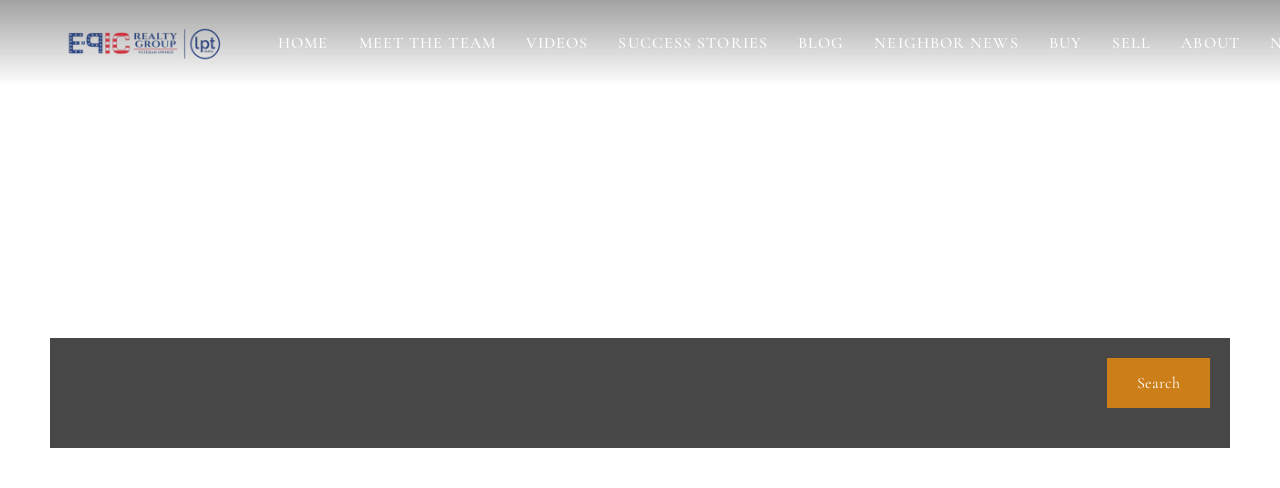

--- FILE ---
content_type: text/html; charset=utf-8
request_url: https://epicrealtysocal.com/
body_size: 10635
content:
<!doctype html><html lang="en"><head><meta http-equiv="content-type" content="text/html;charset=utf-8"><meta name="viewport" content="width=device-width,initial-scale=1,minimum-scale=1,maximum-scale=1,user-scalable=no"><link rel="dns-prefetch" href="//static.chimeroi.com"><link rel="dns-prefetch" href="//cdn.chime.me"><meta name="format-detection" content="telephone=no"><meta name="mobile-web-app-capable" content="yes"><title>Epic Realty Group - Expert Real Estate Services in Fallbrook and Sa...</title><link rel="canonical" href="https://epicrealtysocal.com/">   <meta name="google-site-verification" content="PdNjC2bquWDksKeAQPpuHYmXwOHvC-N_bu8bjRjbrAM" />
<meta name="google-site-verification" content="f8uKCkUSFacGWtCtFDUWYzEw0BsPnVymEC1qt8AjW48" />
<meta name="google-site-verification" content="d8BP8tl1OBNZ99mpL3gk-DZpp9gxw65DL-bziQCi2Tw" />
<meta name="google-site-verification" content="7t4futQvMckttXtGm46seSKNhEt3flXzux99essqflA" />
<meta name="google-site-verification" content="3ipUypWD1q3MpKGK119UBwKLZ73CT0tuiaGTEqYagGw" />
<meta name="google-site-verification" content="1Dy_YKTQrF6-LFwkOYRAmf_EHtM9xuP8YFQucbqVrhM" />
<meta name="google-site-verification" content="7VUlzkK0KMM_OaICTM7qsYKsIdJolNkp_tvlbFKx568" />
<meta name="google-site-verification" content="9et5B-TLOoBkfpbwzh2GtRQMTAJSWB4n-MZFQ71TjpM" />
<meta name="google-site-verification" content="qFthl5YpRETveTASjyvvD3A6skJdN1WhSybS7YULWXI" />
<meta name="google-site-verification" content="cRCMyllxNSN_bA__U5Y5nT99-XhZtibhi1x-EC8EjRE" /><meta name="google-site-verification" content="E5H7J2xDIo2TPiz7-hpsDHjAibAMgGvdRWfZKe-ThAs" />  <meta name="title" property="og:title" content="Epic Realty Group - Expert Real Estate Services in Fallbrook and Sa..."><meta name="twitter:card" content="summary_large_image"><meta name="twitter:title" content="Epic Realty Group - Expert Real Estate Services in Fallbrook and Sa..."><meta name="keywords" content=""><meta name="description" content="Discover San Diego and North County homes for sale with Tim Kirk and EPIC Realty Group. As local real estate experts and trusted military relocation specialists, we help buyers and sellers navigate Fallbrook, Carlsbad, Oceanside, and beyond with expert marketing, strategy, and results."><meta property="og:description" content="Discover San Diego and North County homes for sale with Tim Kirk and EPIC Realty Group. As local real estate experts and trusted military relocation specialists, we help buyers and sellers navigate Fallbrook, Carlsbad, Oceanside, and beyond with expert marketing, strategy, and results."><meta name="twitter:description" content="Discover San Diego and North County homes for sale with Tim Kirk and EPIC Realty Group. As local real estate experts and trusted military relocation specialists, we help buyers and sellers navigate Fallbrook, Carlsbad, Oceanside, and beyond with expert marketing, strategy, and results."><meta property="og:image:width" content="1200"><meta property="og:image:height" content="630">  <meta property="og:image" content="https://cdn.chime.me/image/fs/cmsbuild/2025222/13/w1200_original_0a6fc9e2-0abb-490f-8daf-42a8b73fa254.png"><meta name="twitter:image" content="https://cdn.chime.me/image/fs/cmsbuild/2025222/13/w1200_original_0a6fc9e2-0abb-490f-8daf-42a8b73fa254.png"><meta name="theme-color" content="#FFF"><link rel="shortcut icon" href="//static.chimeroi.com/servicetool-temp/202398/1/lofty-website-logo/favicon-32.ico"><link rel="apple-touch-icon" sizes="144x144" href="//static.chimeroi.com/home_pictures/newicon144.png"><link rel="apple-touch-icon" sizes="120x120" href="//static.chimeroi.com/home_pictures/newicon120.png"><link rel="apple-touch-icon" sizes="72x72" href="//static.chimeroi.com/home_pictures/newicon72.png"><link rel="apple-touch-icon" sizes="52x52" href="//static.chimeroi.com/home_pictures/newicon52.png"><meta http-equiv="X-UA-Compatible" content="IE=edge"><link href="//static.chimeroi.com/site-ssr/main-18c18811.css" rel="stylesheet"><link href="//static.chimeroi.com/site-ssr/template/1768898382210/template12.css" rel="stylesheet"><link rel="stylesheet" href="/styleAndTheme.css?t=1768983710978&display=block&siteId=113616&pageId=16473665"> <link href="//static.chimeroi.com/site-ssr/modules/md-content/three-column-43f0be63.css" rel="stylesheet"><link href="//static.chimeroi.com/site-ssr/modules/md-header/layout3-566da6b0.css" rel="stylesheet"><link href="//static.chimeroi.com/site-ssr/modules/md-hero/layout4-bbd0ade9.css" rel="stylesheet"><link href="//static.chimeroi.com/site-ssr/modules/md-featured-area/layout8-837465cf.css" rel="stylesheet"><link href="//static.chimeroi.com/site-ssr/modules/md-house/layout3-09ec05a7.css" rel="stylesheet"><link href="//static.chimeroi.com/site-ssr/modules/md-team/layout1-0578624c.css" rel="stylesheet"><link href="//static.chimeroi.com/site-ssr/modules/md-blog/layout1-95fc27ca.css" rel="stylesheet"><link href="//static.chimeroi.com/site-ssr/modules/md-testimonial/layout1-e3aac507.css" rel="stylesheet"><link href="//static.chimeroi.com/site-ssr/modules/md-cta/layout2-56da995a.css" rel="stylesheet"><link href="//static.chimeroi.com/site-ssr/modules/md-footer/upgrade-59c68b6e.css" rel="stylesheet"><link href="//static.chimeroi.com/site-ssr/modules/md-area-overview-3e719e68.css" rel="stylesheet"><link href="//static.chimeroi.com/site-ssr/modules/md-content/layout4-049bc6d0.css" rel="stylesheet"><link href="//static.chimeroi.com/site-ssr/modules/md-cta-8faaecf2.css" rel="stylesheet"><link href="//static.chimeroi.com/site-ssr/md-hero/layout4/search-bar-center-c86d6828.css" rel="stylesheet"><link href="//static.chimeroi.com/site-ssr/modules/md-header-d219cd22.css" rel="stylesheet"><link href="//static.chimeroi.com/site-ssr/modules/md-footer-a309111a.css" rel="stylesheet"><link href="//static.chimeroi.com/site-ssr/modules/md-agent-search/layout11-4cbfa41a.css" rel="stylesheet">  <script>window.lngNsDetail={"lng":"en","ns":{"md-header":"https://cdn.lofty.com/doc/international/Site/en/md-header/1737341042036/Site-md-header.en.json","md-hero":"https://cdn.lofty.com/doc/international/Site/en/md-hero/1733705526130/Site-md-hero.en.json","md-featured-area":"https://cdn.lofty.com/doc/fs/international/2026120/2/2cbda5d1-2f4a-4f0d-a78f-29a22c53a107/Site-md-featured-area.en.json","md-house":"https://cdn.lofty.com/doc/fs/international/2025922/1/ee5d0786-7671-44c9-bb97-e617c0073efc/Site-md-house.en.json","md-team":"https://cdn.lofty.com/doc/fs/international/2026120/2/ef2396aa-7f51-4b39-a48a-aac53a8c18df/Site-md-team.en.json","md-blog":"https://cdn.lofty.com/doc/international/Site/en/md-blog/1734916164269/Site-md-blog.en.json","md-testimonial":"https://cdn.lofty.com/doc/international/Site/en/md-testimonial/1662600421037/Site-md-testimonial.en.json","md-cta":"https://cdn.lofty.com/doc/international/Site/en/md-cta/1716196257802/Site-md-cta.en.json","md-footer":"https://cdn.lofty.com/doc/international/Site/en/md-footer/1742172387854/Site-md-footer.en.json","common":"https://cdn.lofty.com/doc/fs/international/20251027/1/fffd8852-fd74-403a-92b4-b4dc353165b3/Site-common.en.json"}}</script>   <input id="requestId" value="1944713021_1768983710620" hidden> </head><body class="site home template12"><div id="body-plugin"><!--[--><!----><!--]--></div><main id="app" class="page-content"><!--[--><header class="md-header layout3 transparent" style="--header-logo-fontsize:30px;"><div role="navigation" style="color:rgba(1, 59, 99, 1);--header-hovercolor:rgba(204, 126, 24, 1);--header-bgcolor:#fff;--header-sec-txtcolor:rgba(1, 89, 150, 1);--header-sec-bgcolor:#fff;font-family:var(--font-medium);font-size:16px;" class="header-container"><div class="header-bg" style="background:#fff;"></div> <!-- logo start --> <a class="logo" href="/" rel="noopener noreferrer" role="button" tabindex="0"><img style="height:1.14em;" src="https://cdn.chime.me/image/fs/cmsbuild/2025222/13/h200_original_0a6fc9e2-0abb-490f-8daf-42a8b73fa254-png.webp" alt="Epic Realty Group"></a> <!----> <!-- logo end --> <div class="nav-container"><!-- nav options ( Webpage navigation ) start --> <ul class="head-menu"><!--[--><li class="menu-item"><!--[--><a href="/" target="_self" rel="noopener noreferrer" class="uppercase"><!--[-->Home<!--]--></a><!--]--></li><li style="" class="menu-item has-child" tabindex="0"><!-- first-level menu --> <a class="has-child-a uppercase" href="/meetteam" target="_self" tabindex="0" role="button" rel="noopener noreferrer"><!--[--><i style="display:none;" class="iconfont left icon-fashion-down"></i> <!--[-->Meet the Team<!--]--> <!----> <i style="display:none;" class="icon-fashion-down iconfont"></i> <i style="display:none;" class="iconfont right icon-fashion-down"></i><!--]--></a> <div class="wrapper" style=""><ol class="submenu hidden-scrollbar" style=""><!--[--><li class="menu-item"><!--has submenu second-level menu --> <!--[--><!--not has submenu second-level menu --><!--[--><a href="/meetteam" target="_self" rel="noopener noreferrer"><!--[-->Meet the Team Members<!--]--></a><!--]--><!--]--></li><li class="menu-item"><!--has submenu second-level menu --> <!--[--><!--not has submenu second-level menu --><!--[--><a href="/giving-back" target="_self" rel="noopener noreferrer"><!--[-->Giving Back<!--]--></a><!--]--><!--]--></li><!--]--></ol></div></li><li style="" class="menu-item has-child" tabindex="0"><!-- first-level menu --> <a class="has-child-a uppercase" href="/newest-listings" target="_self" tabindex="0" role="button" rel="noopener noreferrer"><!--[--><i style="display:none;" class="iconfont left icon-fashion-down"></i> <!--[-->Videos<!--]--> <!----> <i style="display:none;" class="icon-fashion-down iconfont"></i> <i style="display:none;" class="iconfont right icon-fashion-down"></i><!--]--></a> <div class="wrapper" style=""><ol class="submenu hidden-scrollbar" style=""><!--[--><li class="menu-item"><!--has submenu second-level menu --> <!--[--><!--not has submenu second-level menu --><!--[--><a href="/newest-listings" target="_self" rel="noopener noreferrer"><!--[-->Newest Listings<!--]--></a><!--]--><!--]--></li><li class="menu-item"><!--has submenu second-level menu --> <!--[--><!--not has submenu second-level menu --><!--[--><a href="/team-events" target="_self" rel="noopener noreferrer"><!--[-->Team Events<!--]--></a><!--]--><!--]--></li><li class="menu-item"><!--has submenu second-level menu --> <!--[--><!--not has submenu second-level menu --><!--[--><a href="/videos" target="_self" rel="noopener noreferrer"><!--[-->As Seen on TV<!--]--></a><!--]--><!--]--></li><!--]--></ol></div></li><li style="" class="menu-item has-child" tabindex="0"><!-- first-level menu --> <a class="has-child-a uppercase" href="/testimonials" target="_self" tabindex="0" role="button" rel="noopener noreferrer"><!--[--><i style="display:none;" class="iconfont left icon-fashion-down"></i> <!--[-->Success Stories<!--]--> <!----> <i style="display:none;" class="icon-fashion-down iconfont"></i> <i style="display:none;" class="iconfont right icon-fashion-down"></i><!--]--></a> <div class="wrapper" style=""><ol class="submenu hidden-scrollbar" style=""><!--[--><li class="menu-item"><!--has submenu second-level menu --> <!--[--><!--not has submenu second-level menu --><!--[--><a href="/testimonials" target="_self" rel="noopener noreferrer"><!--[-->Testimonials<!--]--></a><!--]--><!--]--></li><!--]--></ol></div></li><li class="menu-item"><!--[--><a href="/blogs" target="_self" rel="noopener noreferrer" class="uppercase"><!--[-->Blog<!--]--></a><!--]--></li><li class="menu-item"><!--[--><a href="/neighbor-news" target="_self" rel="noopener noreferrer" class="uppercase"><!--[-->Neighbor News<!--]--></a><!--]--></li><li style="" class="menu-item has-child" tabindex="0"><!-- first-level menu --> <a class="has-child-a uppercase" href="/listing" target="_self" tabindex="0" role="button" rel="noopener noreferrer"><!--[--><i style="display:none;" class="iconfont left icon-fashion-down"></i> <!--[-->Buy<!--]--> <!----> <i style="display:none;" class="icon-fashion-down iconfont"></i> <i style="display:none;" class="iconfont right icon-fashion-down"></i><!--]--></a> <div class="wrapper" style=""><ol class="submenu hidden-scrollbar" style=""><!--[--><li class="menu-item"><!--has submenu second-level menu --> <!--[--><!--not has submenu second-level menu --><!--[--><a href="/listing" target="_self" rel="noopener noreferrer"><!--[-->All Listings<!--]--></a><!--]--><!--]--></li><li class="menu-item"><!--has submenu second-level menu --> <!--[--><!--not has submenu second-level menu --><!--[--><a href="/featured-listing" target="_self" rel="noopener noreferrer"><!--[-->Featured Listings<!--]--></a><!--]--><!--]--></li><li class="menu-item"><!--has submenu second-level menu --> <!--[--><!--not has submenu second-level menu --><!--[--><a href="/sold-listing" target="_self" rel="noopener noreferrer"><!--[-->Sold Listings<!--]--></a><!--]--><!--]--></li><!--]--></ol></div></li><li style="" class="menu-item has-child" tabindex="0"><!-- first-level menu --> <a class="has-child-a uppercase" href="/sell" target="_self" tabindex="0" role="button" rel="noopener noreferrer"><!--[--><i style="display:none;" class="iconfont left icon-fashion-down"></i> <!--[-->Sell<!--]--> <!----> <i style="display:none;" class="icon-fashion-down iconfont"></i> <i style="display:none;" class="iconfont right icon-fashion-down"></i><!--]--></a> <div class="wrapper" style=""><ol class="submenu hidden-scrollbar" style=""><!--[--><li class="menu-item"><!--has submenu second-level menu --> <!--[--><!--not has submenu second-level menu --><!--[--><a href="/sell" target="_self" rel="noopener noreferrer"><!--[-->Sell My Home<!--]--></a><!--]--><!--]--></li><li class="menu-item"><!--has submenu second-level menu --> <!--[--><!--not has submenu second-level menu --><!--[--><a href="/evaluation" target="_self" rel="noopener noreferrer"><!--[-->Home Valuation<!--]--></a><!--]--><!--]--></li><!--]--></ol></div></li><li style="" class="menu-item has-child" tabindex="0"><!-- first-level menu --> <a class="has-child-a uppercase" href="/about" target="_self" tabindex="0" role="button" rel="noopener noreferrer"><!--[--><i style="display:none;" class="iconfont left icon-fashion-down"></i> <!--[-->About<!--]--> <!----> <i style="display:none;" class="icon-fashion-down iconfont"></i> <i style="display:none;" class="iconfont right icon-fashion-down"></i><!--]--></a> <div class="wrapper" style=""><ol class="submenu hidden-scrollbar" style=""><!--[--><li class="menu-item"><!--has submenu second-level menu --> <!--[--><!--not has submenu second-level menu --><!--[--><a href="/about" target="_self" rel="noopener noreferrer"><!--[-->About Us<!--]--></a><!--]--><!--]--></li><li class="menu-item"><!--has submenu second-level menu --> <!--[--><!--not has submenu second-level menu --><!--[--><a href="/contact" target="_self" rel="noopener noreferrer"><!--[-->Contact Us<!--]--></a><!--]--><!--]--></li><!--]--></ol></div></li><li class="menu-item"><!--[--><a href="/newsletter" target="_self" rel="noopener noreferrer" class="uppercase"><!--[-->Newsletter<!--]--></a><!--]--></li><li class="menu-item"><!--[--><a href="/blog" target="_self" rel="noopener noreferrer" class="uppercase"><!--[-->All Content <!--]--></a><!--]--></li><li class="menu-item"><!--[--><a href="/snapshot" target="_self" rel="noopener noreferrer" class="uppercase"><!--[-->Market Snapshot<!--]--></a><!--]--></li><!--]--> <li class="menu-item more"><a class="iconfont icon-more" style="font-size:1.33em;" role="button" tabindex="0" aria-label="More" rel="noopener noreferrer"></a> <div class="submenu-container"><div class="wrapper"><ol style="" class="submenu hidden-scrollbar"><!--[--><!--]--></ol></div></div></li> <!----></ul> <!-- nav options ( Webpage navigation ) end --> <!-- google translate start --> <!--[--><!----> <!----><!--]--> <!-- google translate end --> <!--  User Info  start --> <div class="head-account"><!--  Has logged   Display user related information  start --> <!--[--><!--  Has logged   Display user related information  end --><!--  not logged in   Show Login Register  start --><div class="menu-item item-regist"><span role="button" tabindex="0">Register</span></div> <div class="item-line" aria-hidden="true">/</div> <div class="menu-item item-login"><span role="button" tabindex="0">Sign In</span></div><!--]--> <!--  not logged in   Show Login Register  end --></div> <!--  User Info  end --></div> <!-- mobile language nav start --> <!----> <!-- mobile language nav end --> <!-- mobile currency start--> <!----> <!-- mobile currency end--> <div class="nav-mask"></div> <div style="display:none;" class="menu-icon"><div class="menu-icon-inner"><span class="menu-bar top d-block"></span> <span class="menu-bar middle d-block"></span> <span class="menu-bar bottom d-block"></span></div></div></div> <!----> <script type="application/ld+json">{"@type":"Organization","name":"Epic Realty Group","logo":"https://cdn.chime.me/image/fs/cmsbuild/2025222/13/original_0a6fc9e2-0abb-490f-8daf-42a8b73fa254.png","url":"https://epicrealtysocal.com","sameAs":["https://www.facebook.com/EPIC-Realty-SoCal-1147094411987611","https://www.linkedin.com/in/timkirk25","https://twitter.com/EpicRealtySoCal","https://www.zillow.com/profile/TimKirkEpic","https://www.instagram.com/epicrealtysocal/","https://www.youtube.com/channel/UCAQ8id8NyMqvsa3QfjpejAw","https://maps.google.com/maps?cid=9536759420546526897"],"@context":"http://schema.org"}</script></header><div class="md-hero layout4 banner-with-search-bar mg-bg" style="--g-primary-color:#fff;--g-text-color:#fff;margin-bottom:25px;"><div class="banner video" style="min-height:800px;background-color:;"><!----> <!----> <div class="banner-video autoplay play-inline auto-height"><div class="preview" style="background-size:cover;background-position:center;background-repeat:no-repeat;"></div> <div style="display:none;" class="play-video"></div> <!----> <i style="display:none;" class="icon-video-muted iconfont"></i> <!----></div> <!--[--><div class="media-content-v2 media-content-search-bar f-col"><div class="media-info"><div class="title-text"><!----> <!----> <div style="display:none;" class="media-shadow"></div></div> <!--[--><div class="play-video"></div><!--]--></div> <!--[--> <div class="video-loading"></div> <div class="media-content-box media-content-box-layout4"><div class="search-bar search-bar-center layout4 shadow column row2column"><div class="search-by-section"><div class="search-category"><div class="keyword"><input class="search-input" type="text" value="" placeholder="" aria-label="Search keyword"></div> <div class="keyword-submit" role="button" tabindex="0" aria-label="Search"><span>Search</span></div></div> <!----></div> <!-- advanceSearch should not show in mobile size --> <div class="condition-search"><!----></div></div></div><!--]--></div><!--]--> <div style="display:none;background:rgba(255, 255, 255, 1);" class="banner-mask"></div> <!----></div></div><div class="md-content three-column" style=""><div class="" style="background-size:cover;background-position:center;background-repeat:no-repeat;background-color:rgba(0, 0, 0, 1);"><div class="mg-container" style="padding-top:10px;margin-bottom:20px;"><!--[--><div class="mg-title"><h1 style="text-align: center;"><span style="font-size: 0.53em; color: #ecf0f1; font-family: font-Urbanist-100;">Epic Realty Group, Powered by lpt Realty, Inc. DRE# 02248983</span></h1>
<h2 style="text-align: center;"><span style="font-size: 0.76em; color: #ecf0f1; font-family: font-Urbanist-100;">Where Your Real Estate Dreams Come True!</span></h2></div> <div class="list"><!--[--><div class="md-content column item" style="background-color:;"><!----> <div class="column-info"><div class="sub-title" style="font-family:var(--font-normal);"><div style="font-size: 1em;color:#414676"></div></div> <div class="description" style="font-family:var(--font-normal);"><div style="font-size: 1em;color:#7585b1"></div></div></div></div><div class="md-content column item" style="background-color:;"><!----> <div class="column-info"><div class="sub-title" style="font-family:var(--font-normal);"><div style="font-size: 1em;color:#414676"></div></div> <div class="description" style="font-family:var(--font-normal);"><div style="font-size: 1em;color:#7585b1"></div></div></div></div><div class="md-content column item" style="background-color:;"><!----> <div class="column-info"><div class="sub-title" style="font-family:var(--font-normal);"><div style="font-size: 1em;color:#414676"></div></div> <div class="description" style="font-family:var(--font-normal);"><div style="font-size: 1em;color:#7585b1"></div></div></div></div><!--]--></div><!--]--></div></div></div><div class="md-featured-area layout8 mg-bg" style="background-size:cover;background-position:center;background-repeat:no-repeat;padding-top:80px;padding-bottom:80px;background-color:;"><div class="featured-area-container"><div class="site-title featured-area-title f-col" style="font-size:var(--mg-title-size);"><h2>EXPLORE OUR FEATURED AREAS</h2></div> <div class="featured-area-div len7"><!--[--><a class="featured-area-item" href="/neighborhood/160359770/San-Diego-CA" rel="noopener noreferrer"><div class="img-box featured-area-item-preview"><!----> <div class="img-content" style="z-index:0;"><img class="" style="" src="https://cdn.lofty.com/image/fs/508869918698733/website/113616/cmsbuild/h600_202549__a03a71c8a79b430e-jpeg.webp" alt></div> <!--[--><!--]--></div> <div class="featured-area-item-img-mask" style="background-color:rgba(25, 25, 25, 0.5);"></div> <div class="featured-area-item-bottom"><div class="site-title center featured-area-item-sub-title" style="font-size:24px;">San Diego</div> <!--v-if--></div></a><a class="featured-area-item" href="/neighborhood/160359870/Miramar-San-Diego-CA" rel="noopener noreferrer"><div class="img-box featured-area-item-preview"><!----> <div class="img-content" style="z-index:0;"><img class="" style="" src="https://cdn.lofty.com/image/fs/508869918698733/website/113616/cmsbuild/h600_202549__55d0a90c9b8e4d17-png.webp" alt></div> <!--[--><!--]--></div> <div class="featured-area-item-img-mask" style="background-color:rgba(25, 25, 25, 0.5);"></div> <div class="featured-area-item-bottom"><div class="site-title center featured-area-item-sub-title" style="font-size:24px;">Miramar</div> <!--v-if--></div></a><a class="featured-area-item" href="/neighborhood/160359871/Carlsbad-CA" rel="noopener noreferrer"><div class="img-box featured-area-item-preview"><!----> <div class="img-content" style="z-index:0;"><img class="" style="" src="https://cdn.lofty.com/image/fs/508869918698733/website/113616/cmsbuild/h600_202549__d6588c62b1b14a41-jpeg.webp" alt></div> <!--[--><!--]--></div> <div class="featured-area-item-img-mask" style="background-color:rgba(25, 25, 25, 0.5);"></div> <div class="featured-area-item-bottom"><div class="site-title center featured-area-item-sub-title" style="font-size:24px;">Carlsbad</div> <!--v-if--></div></a><a class="featured-area-item" href="/neighborhood/160359872/Del-Mar-CA" rel="noopener noreferrer"><div class="img-box featured-area-item-preview"><!----> <div class="img-content" style="z-index:0;"><img class="" style="" src="https://cdn.lofty.com/image/fs/508869918698733/website/113616/cmsbuild/h600_202549__11cbea483fe74872-png.webp" alt></div> <!--[--><!--]--></div> <div class="featured-area-item-img-mask" style="background-color:rgba(25, 25, 25, 0.5);"></div> <div class="featured-area-item-bottom"><div class="site-title center featured-area-item-sub-title" style="font-size:24px;">Del Mar</div> <!--v-if--></div></a><a class="featured-area-item" href="/neighborhood/160359873/Oceanside-CA" rel="noopener noreferrer"><div class="img-box featured-area-item-preview"><!----> <div class="img-content" style="z-index:0;"><img class="" style="" src="https://cdn.lofty.com/image/fs/508869918698733/website/113616/cmsbuild/h600_202549__93280009734d47e8-png.webp" alt></div> <!--[--><!--]--></div> <div class="featured-area-item-img-mask" style="background-color:rgba(25, 25, 25, 0.5);"></div> <div class="featured-area-item-bottom"><div class="site-title center featured-area-item-sub-title" style="font-size:24px;">Oceanside</div> <!--v-if--></div></a><a class="featured-area-item" href="/neighborhood/160359874/La-Jolla-CA" rel="noopener noreferrer"><div class="img-box featured-area-item-preview"><!----> <div class="img-content" style="z-index:0;"><img class="" style="" src="https://cdn.lofty.com/image/fs/508869918698733/website/113616/cmsbuild/h600_202549__b1c6c43e6a15462a-jpeg.webp" alt></div> <!--[--><!--]--></div> <div class="featured-area-item-img-mask" style="background-color:rgba(25, 25, 25, 0.5);"></div> <div class="featured-area-item-bottom"><div class="site-title center featured-area-item-sub-title" style="font-size:24px;">La Jolla</div> <!--v-if--></div></a><a class="featured-area-item" href="/neighborhood/160359875/Fallbrook-CA" rel="noopener noreferrer"><div class="img-box featured-area-item-preview"><!----> <div class="img-content" style="z-index:0;"><img class="" style="" src="https://cdn.lofty.com/image/fs/508869918698733/website/113616/cmsbuild/h600_202549__d8364b9890ea4d3d-jpeg.webp" alt></div> <!--[--><!--]--></div> <div class="featured-area-item-img-mask" style="background-color:rgba(25, 25, 25, 0.5);"></div> <div class="featured-area-item-bottom"><div class="site-title center featured-area-item-sub-title" style="font-size:24px;">Fallbrook</div> <!--v-if--></div></a><!--]--></div></div></div><div class="md-house layout3 mg-bg" style=""><div class="house-container"><div class="listings-list layout3"><div class="swiper"><!--[--><!--]--><div class="swiper-wrapper"><!--[--><!--]--><!--[--><div class="swiper-slide" style="width:calc((100% - 0px)/1);margin-right:30px;"><!--[--><li class="house-slider-item layout3 pc" title="3865 Hibiscus CIR, Carlsbad, CA 92008"><article><div class="house-imgs"><a href="/listing-detail/1175685933/3865-Hibiscus-CIR-Carlsbad-CA" target="_blank" aria-label="3865 Hibiscus CIR, Carlsbad, CA 92008" self="false"><img class="" style="" src="https://img.chime.me/imageemb/mls-listing/944/NDP2600331/15a923a6/1768931064/[base64].webp" alt> <!----></a> <!----></div> <div class="house-info f-pl" style="background:;"><div class="house-info-container"><div class="house-price-wrap"><div class="house-price">$1,699,000</div></div> <h3 class="address"><a href="/listing-detail/1175685933/3865-Hibiscus-CIR-Carlsbad-CA" target="_blank" aria-label="3865 Hibiscus CIR, Carlsbad, CA 92008" self="false">3865 Hibiscus CIR, Carlsbad, CA 92008</a></h3> <p class="detail"><!--[--><span class="vertical-line house-bed">4 Beds</span><span class="vertical-line house-bath">3 Baths</span><span class="vertical-line house-sqft">1,877 SqFt</span><!--]--></p> <img class="house-mls-logo" style="" src="https://cdn.chime.me/image/fs01/agnentinfo/20170306/22/h60_original_12779640049122169-png.webp" alt="CRMLS – RECore"> <div class="mls-provided"><!----> <p class="desc ws-pre-wrap">Listed by Tim Kirk of LPT Realty</p></div> <a class="view-all-listings site-button normal view-all-listings" href="/listing?searchId=xQKAH_1EKOeH" aria-label="More Listings" rel="noopener noreferrer" style="">View All Listings</a></div></div></article> <script type="application/ld+json">[{"@type":"Event","@context":"http://schema.org","name":"Open House - 10AM-12PM","startDate":"2026-01-21T10:00:00.000Z","endDate":"2026-01-21T12:00:00.000Z","url":"https://epicrealtysocal.com/listing-detail/1175685933/3865-Hibiscus-CIR-Carlsbad-CA","description":"Join us for an exciting open house event at 3865 Hibiscus CIR, Carlsbad, CA 92008.","image":"https://img.chime.me/imageemb/mls-listing/944/NDP2600331/15a923a6/1768931064/[base64].jpg","eventAttendanceMode":"https://schema.org/OfflineEventAttendanceMode","eventStatus":"https://schema.org/EventScheduled","offers":{"@type":"Offer","price":1699000,"priceCurrency":"USD","url":"https://epicrealtysocal.com/listing-detail/1175685933/3865-Hibiscus-CIR-Carlsbad-CA","availability":"http://schema.org/InStock","validFrom":" Wed Jan 21 2026 10:00 "},"organizer":{"@type":"Organization","name":"LPT Realty","url":"https://epicrealtysocal.com/listing-detail/1175685933/3865-Hibiscus-CIR-Carlsbad-CA"},"location":{"@type":"Place","@context":"http://schema.org","name":"3865 Hibiscus CIR, Carlsbad, CA 92008","address":{"@type":"PostalAddress","@context":"http://schema.org","streetAddress":"3865 Hibiscus CIR, Carlsbad, CA 92008","postalCode":"92008","addressLocality":"Carlsbad","addressRegion":"CA"},"geo":{"@type":"GeoCoordinates","latitude":"33.150666","longitude":"-117.341182"}},"performer":{"@type":"Person","name":"Tim Kirk"}}]</script></li><!--]--><!----></div><!--]--><!--[--><!--]--></div><!----><!----><!----><!--[--><!--]--></div></div> <!----> <div class="button-swiper f-ml"><div class="house-prev layout3"><i class="iconfont icon-arrow-up prev-el"></i></div> <div class="house-next layout3"><i class="iconfont icon-arrow-up next-el"></i></div></div></div></div><div class="md-team layout1 mg-bg" style="padding-top:80px;padding-bottom:80px;"><div fullColumn="false"><div class="module-header f-col"><div class="site-title" style="font-size:var(--mg-title-size);"><h2>OUR AGENT</h2></div> <div class="arrow"><i class="iconfont icon-arrow-up prev-el"></i> <i class="split"></i> <i class="iconfont icon-arrow-up next-el"></i></div></div> <div class="swiper len-8 f-col"><!--[--><!--]--><div class="swiper-wrapper"><!--[--><!--]--><!--[--><div class="swiper-slide" data-swiper-slide-index="0" style="width:calc((100% - 60px)/4);margin-right:20px;"><!--[--><div class="layout1-agent-card" theme="layout1"><div class="layout1-avatar-box"><a class="avatar-box-a" href="/agents/Tim-Kirk/8784206" target="_self" rel="noopener noreferrer"><img src="https://cdn.chime.me/image/fs/user-info/20241220/14/original_9c2086a0-2e17-4850-9f8b-0748c22fb01c.png" class="avatar" alt="Tim Kirk" errorImg="https://cdn.chime.me/image/fs/sitebuild/202457/7/original_fbb918b4-831d-43d3-8d96-68f8986a8e79.png"></a> <p class="share-links"><!--[--><a class="icon-agent-facebook iconfont" href="https://www.facebook.com/EPIC-Realty-SoCal-1147094411987611" aria-label="facebook" target="_blank" rel="noopener" style="color:#fff;"></a><a class="icon-agent-linkedin iconfont" href="https://www.linkedin.com/in/timkirk25" aria-label="linkedin" target="_blank" rel="noopener" style="color:#fff;"></a><a class="icon-newagent-twitter iconfont" href="https://twitter.com/EpicRealtySoCal" aria-label="twitter" target="_blank" rel="noopener" style="color:#fff;"></a><a class="icon-agent-zillow iconfont" href="https://www.zillow.com/profile/TimKirkEpic" aria-label="zillow" target="_blank" rel="noopener" style="color:#fff;"></a><!--]--></p></div> <div class="agent-info"><h5>Tim Kirk</h5> <p>REALTOR® | TEAM LEADER | DRE #01941662</p></div></div><!--]--><!----></div><div class="swiper-slide" data-swiper-slide-index="1" style="width:calc((100% - 60px)/4);margin-right:20px;"><!--[--><div class="layout1-agent-card" theme="layout1"><div class="layout1-avatar-box"><a class="avatar-box-a" href="/agents/William-Arant/8813257" target="_self" rel="noopener noreferrer"><img src="https://cdn.chime.me/image/fs/user-info/2025220/9/original_187314e1-8710-4045-bb31-39c16808e451.jpeg" class="avatar" alt="William Arant" errorImg="https://cdn.chime.me/image/fs/sitebuild/202457/7/original_fbb918b4-831d-43d3-8d96-68f8986a8e79.png"></a> <p class="share-links"><!--[--><a class="icon-agent-facebook iconfont" href="https://www.facebook.com/Bill-Arant-691226287636186" aria-label="facebook" target="_blank" rel="noopener" style="color:#fff;"></a><a class="icon-agent-linkedin iconfont" href="https://www.linkedin.com/in/billbrycearant" aria-label="linkedin" target="_blank" rel="noopener" style="color:#fff;"></a><!--]--></p></div> <div class="agent-info"><h5>William Arant</h5> <p>BROKER ASSOCIATE | DRE # 01217404</p></div></div><!--]--><!----></div><div class="swiper-slide" data-swiper-slide-index="2" style="width:calc((100% - 60px)/4);margin-right:20px;"><!--[--><div class="layout1-agent-card" theme="layout1"><div class="layout1-avatar-box"><a class="avatar-box-a" href="/agents/Janetta-Nuttall/8813258" target="_self" rel="noopener noreferrer"><img src="https://cdn.chime.me/image/fs/user-info/202519/13/original_564f905c-7e0f-4eb3-b0d1-793568fc591c.png" class="avatar" alt="Janetta Nuttall" errorImg="https://cdn.chime.me/image/fs/sitebuild/202457/7/original_fbb918b4-831d-43d3-8d96-68f8986a8e79.png"></a> <p class="share-links"><!--[--><a class="icon-instagram iconfont" href="https://JanettaNuttall_Realtor" aria-label="instagram" target="_blank" rel="noopener" style="color:#fff;"></a><!--]--></p></div> <div class="agent-info"><h5>Janetta Nuttall</h5> <p>REALTOR® | DRE #02167767</p></div></div><!--]--><!----></div><div class="swiper-slide" data-swiper-slide-index="3" style="width:calc((100% - 60px)/4);margin-right:20px;"><!--[--><div class="layout1-agent-card" theme="layout1"><div class="layout1-avatar-box"><a class="avatar-box-a" href="/agents/Charles-Hoelzel/8820088" target="_self" rel="noopener noreferrer"><img src="https://cdn.lofty.com/image/fs/user-info/202619/13/original_4713b87b-12e1-40be-ac91-b6b814bda15a.png" class="avatar" alt="Charles Hoelzel" errorImg="https://cdn.chime.me/image/fs/sitebuild/202457/7/original_fbb918b4-831d-43d3-8d96-68f8986a8e79.png"></a> <p class="share-links"><!--[--><a class="icon-agent-linkedin iconfont" href="https://www.linkedin.com/in/charles-hoelzel-b0516725" aria-label="linkedin" target="_blank" rel="noopener" style="color:#fff;"></a><a class="icon-newagent-twitter iconfont" href="https://twitter.com/CharlesHoelzel" aria-label="twitter" target="_blank" rel="noopener" style="color:#fff;"></a><a class="icon-agent-yelp iconfont" href="https://www.yelp.com/biz/charles-hoelzel-epic-realty-group-fallbrook?osq=Charles+Hoelzel+-+Epic+Realty+Group" aria-label="yelp" target="_blank" rel="noopener" style="color:#fff;"></a><a class="icon-youtube1 iconfont" href="https://www.youtube.com/channel/UCzhmBp43KnhG9g5EKN3j95g" aria-label="youtube" target="_blank" rel="noopener" style="color:#fff;"></a><!--]--></p></div> <div class="agent-info"><h5>Charles Hoelzel</h5> <p>REALTOR® | DRE #01977332</p></div></div><!--]--><!----></div><!--]--><!--[--><!--]--></div><!----><!----><!----><!--[--><!--]--></div></div></div><div class="md-blog layout1 mg-bg" style="padding-top:70px;padding-bottom:70px;background:;"><div class="f-col"><div class="site-title blog-title" style="font-size:var(--mg-title-size);"><p>Our Content</p></div> <div class="swiper blog-list"><!--[--><!--]--><div class="swiper-wrapper"><!--[--><!--]--><!--[--><div class="swiper-slide blog-swiper blog-card" style="width:calc((100% - 32px)/3);margin-right:16px;"><!--[--><a class="blog-jump layout1" href="/blog/How-is-rising-housing-inventory-in-Carlsbad-affecting-home-prices-and-negotiation-power-in-2026-" target="_self" aria-label="blog detail page of How is rising housing inventory in Carlsbad affecting home prices and negotiation power in 2026?" rel="noopener noreferrer"><div class="img-box blog-preview"><!----> <div class="img-content" style="z-index:0;"><img class="" style="" src="https://image-tc.galaxy.tf/wijpeg-2us8ymw49i7oqrt98g329et0h/carlsbad-village-optimized_standard.jpg?crop=112%2C0%2C1777%2C1333&amp;width=1140" alt="feature image of How is rising housing inventory in Carlsbad affecting home prices and negotiation power in 2026?"></div> <!--[--><!--]--></div> <div class="blog-bottom"><div class="site-title blog-sub-title" style="font-size:18px;">How is rising housing inventory in Carlsbad affecting home prices and negotiation power in 2026?</div> <div class="site-p normal blog-description" style="font-size:14px;">&nbsp; Short answer: 🏡 In Carlsbad, CA, rising housing inventory in 2026 is shifting leverage toward buyers—opening the door to better pricing, stronger negotiations, and more options—while sellers must price and position homes more strategically to win offers. &nbsp; Why this matters right now in Carlsbad �</div></div></a><!--]--><!----></div><div class="swiper-slide blog-swiper blog-card" style="width:calc((100% - 32px)/3);margin-right:16px;"><!--[--><a class="blog-jump layout1" href="/blog/Is-the-Fallbrook-real-estate-market-heating-up-or-cooling-down-based-on-early-2026-data-" target="_self" aria-label="blog detail page of Is the Fallbrook real estate market heating up or cooling down based on early 2026 data?" rel="noopener noreferrer"><div class="img-box blog-preview"><!----> <div class="img-content" style="z-index:0;"><img class="" style="" src="https://i.ytimg.com/vi/x-ULB22rVhc/maxresdefault.jpg" alt="feature image of Is the Fallbrook real estate market heating up or cooling down based on early 2026 data?"></div> <!--[--><!--]--></div> <div class="blog-bottom"><div class="site-title blog-sub-title" style="font-size:18px;">Is the Fallbrook real estate market heating up or cooling down based on early 2026 data?</div> <div class="site-p normal blog-description" style="font-size:14px;">&nbsp; Is the Fallbrook real estate market heating up or cooling down based on early 2026 data?📊 Early 2026 data shows Fallbrook’s market is steady with modest price growth, longer days on market, and selective buyer demand—creating opportunity for both buyers and sellers in North County San Diego. 🌿 A</div></div></a><!--]--><!----></div><div class="swiper-slide blog-swiper blog-card" style="width:calc((100% - 32px)/3);margin-right:16px;"><!--[--><a class="blog-jump layout1" href="/blog/What-are-the-current-mortgage-rates-for-buyers-in-North-County-San-Diego-as-we-enter-2026-" target="_self" aria-label="blog detail page of What are the current mortgage rates for buyers in North County San Diego as we enter 2026?" rel="noopener noreferrer"><div class="img-box blog-preview"><!----> <div class="img-content" style="z-index:0;"><img class="" style="" src="https://media.istockphoto.com/id/1483319549/photo/percentage-and-house-sign-symbol-icon-wooden-on-wood-table-concepts-of-home-interest-real.jpg?s=612x612&amp;w=0&amp;k=20&amp;c=rzTDsXWlXpbmdsA7-J7oHJW1WHbLAsyiUqBbaN8gmBQ=" alt="feature image of What are the current mortgage rates for buyers in North County San Diego as we enter 2026?"></div> <!--[--><!--]--></div> <div class="blog-bottom"><div class="site-title blog-sub-title" style="font-size:18px;">What are the current mortgage rates for buyers in North County San Diego as we enter 2026?</div> <div class="site-p normal blog-description" style="font-size:14px;">&nbsp; &nbsp; 🏡 What are the current mortgage rates for buyers in North County San Diego as we enter 2026? As we head into 2026, mortgage rates in North County San Diego are hovering around the low 6 percent range. This gives buyers in Fallbrook and nearby cities a renewed affordability window, while sellers</div></div></a><!--]--><!----></div><!--]--><!--[--><!--]--></div><!----><!----><!----><!--[--><!--]--></div> <div class="blog-footer"><div class="swiper-button"><span class="button-prev" style=""><i class="iconfont icon-arrow-up prev-el" aria-hidden="true"></i></span> <span class="button-next" style=""><i class="iconfont icon-arrow-up next-el" aria-hidden="true"></i></span></div> <a class="button-more more-blog site-button plain button-more more-blog" href="/blog?categoryId=0" aria-label="More blog articles" rel="noopener noreferrer" style="">View More</a></div></div></div><!----><div class="md-cta layout2 mg-bg" style="margin-bottom:60px;min-height:640px;--background-attachment:fixed;"><div class="banner single" style="min-height:840px;background-color:;"><div class="single-picture" style="background-size:cover;background-position:center;background-repeat:no-repeat;background-image:url(https://cdn.lofty.com/image/fs/508869918698733/website/113616/cmsbuild/2025319_74642cadc46c4d0b-png.webp);background-color:;"></div> <!----> <!----> <!--[--><!--]--> <div style="background:rgba(0,0,0,0.5);" class="banner-mask"></div> <!----></div> <div class="media-content-v2 f-col" style="border-color:;"><div class="media-info"><div class="title-text"><div class="site-title center" style="font-size:34px;" role="heading" aria-level="1"><h2>WORK WITH US</h2></div> <div class="site-subtitle center" style="font-size:16px;" role="heading" aria-level="3"><h3>Contact our team today to get started on your real estate journey with the experts for Colorado Luxury Real Estate.</h3></div> <div style="display:none;" class="media-shadow"></div></div> <!--[--><!--]--></div> <!--[--><div class="banner-button-v2 count-1"><!--[--><a class="btn-item" rel="noopener noreferrer" target="_blank" aria-label="Contact Us" style="color:;background-color:;border-color:;"><span class="button-text">Contact Us</span> <i class="iconfont icon-arrow-up" style="display:none;"></i></a><!--]--></div> <div class="content-mask"></div><!--]--></div></div><footer class="md-footer upgrade" style="--g-text-color:rgba(255, 255, 255, 1);"><div class="mls-wrap"><div class="mls-declaimer-container upgrade f-col"><!--[--><div class="declaimer"><!----> <div class="content">IDX information is provided exclusively for consumers’ personal, non-commercial use and that it may not be used for any purpose other than to identify prospective properties consumers may be interested in purchasing. Information deemed reliable but not guaranteed to be accurate. Listing information updated daily.</div></div><!--]--></div></div> <div class="footer-container" style="background-color:rgba(15, 37, 53, 1);color:#1E292F;"><div class="mg-container"><div class="main-content"><div class="left-content"><div class="site-logo"><!--[--><!--[--><img class="logo-item" style="height:1.14em;" src="https://cdn.lofty.com/image/fs/508869918698733/website/113616/cmsbuild/h60_2025319_112bc72026ce466b.webp" alt="h200_original_0a6fc9e2-0abb-490f-8daf-42a8b73fa254-png"><!--]--><!--]--></div> <div class="detail-info"><!--[--><p class="co-name"><span style="font-family:var(--font-bold);font-size:1em;color:rgba(255, 255, 255, 1);">Epic Realty Group powered by lpt</span></p><!--]--> <p style="color:rgba(255, 255, 255, 1);font-family:var(--font-normal);font-size:;" class="detail-name">Tim Kirk</p> <p style="color:rgba(255, 255, 255, 1);font-family:var(--font-normal);font-size:;" class="detail-license">License ID:  01941662</p> <p class="detail-phone-email"><span style="color:rgba(255, 255, 255, 1);font-family:var(--font-normal);font-size:;" class="detail-phone"><a href="tel:+1(760) 704-9252" target="_top" rel="noopener noreferrer">+1(760) 704-9252</a></span> <span class="detail-email" style="color:rgba(255, 255, 255, 1);font-family:var(--font-normal);font-size:;"><a href="mailto:timkirkrealestate@gmail.com" rel="noopener noreferrer">timkirkrealestate@gmail.com</a></span></p></div> <!----> <div class="detail-addr" style="font-family:var(--font-normal);font-size:1em;color:rgba(255, 255, 255, 1);">130 N Main Ave, Fallbrook, CA, 92028-2056, USA</div></div> <div class="right-content"><ul class="main-menu"><!--[--><ul class="menu-item"><a class="footer-menu" href="/" target="_self" rel="noopener noreferrer" role="button" style="font-family:var(--font-normal);font-size:1em;--origin-menu-color:rgba(255, 255, 255, 1);--hover-menu-color:rgba(226, 231, 234, 1);"><span class="menu-label uppercase" title="HOME">Home</span></a></ul><ul class="menu-item"><a class="footer-menu hasChild" style="font-family:var(--font-normal);font-size:1em;--origin-menu-color:rgba(255, 255, 255, 1);--hover-menu-color:rgba(226, 231, 234, 1);" rel="noopener noreferrer" role="button" aria-haspopup="true" aria-expanded="false" tabindex="0"><span class="menu-label uppercase" title="MEET THE TEAM">Meet the Team</span> <i class="iconfont icon-fashion-down"></i></a> <ol class="footer-submenu" style="display:none;font-family:var(--font-normal);font-size:0.8571428571428571em;--origin-sub-color:rgba(255, 255, 255, 1);--hover-sub-color:rgba(226, 231, 234, 1);"><!--[--><li class="sub-menu"><a class="submenu-text uppercase" href="/meetteam" rel="noopener noreferrer" title="MEET THE TEAM MEMBERS">Meet the Team Members</a></li><li class="sub-menu"><a class="submenu-text uppercase" href="/giving-back" rel="noopener noreferrer" title="GIVING BACK">Giving Back</a></li><!--]--></ol></ul><ul class="menu-item"><a class="footer-menu hasChild" style="font-family:var(--font-normal);font-size:1em;--origin-menu-color:rgba(255, 255, 255, 1);--hover-menu-color:rgba(226, 231, 234, 1);" rel="noopener noreferrer" role="button" aria-haspopup="true" aria-expanded="false" tabindex="0"><span class="menu-label uppercase" title="VIDEOS">Videos</span> <i class="iconfont icon-fashion-down"></i></a> <ol class="footer-submenu" style="display:none;font-family:var(--font-normal);font-size:0.8571428571428571em;--origin-sub-color:rgba(255, 255, 255, 1);--hover-sub-color:rgba(226, 231, 234, 1);"><!--[--><li class="sub-menu"><a class="submenu-text uppercase" href="/newest-listings" rel="noopener noreferrer" title="NEWEST LISTINGS">Newest Listings</a></li><li class="sub-menu"><a class="submenu-text uppercase" href="/team-events" rel="noopener noreferrer" title="TEAM EVENTS">Team Events</a></li><li class="sub-menu"><a class="submenu-text uppercase" href="/videos" rel="noopener noreferrer" title="AS SEEN ON TV">As Seen on TV</a></li><!--]--></ol></ul><ul class="menu-item"><a class="footer-menu hasChild" style="font-family:var(--font-normal);font-size:1em;--origin-menu-color:rgba(255, 255, 255, 1);--hover-menu-color:rgba(226, 231, 234, 1);" rel="noopener noreferrer" role="button" aria-haspopup="true" aria-expanded="false" tabindex="0"><span class="menu-label uppercase" title="SUCCESS STORIES">Success Stories</span> <i class="iconfont icon-fashion-down"></i></a> <ol class="footer-submenu" style="display:none;font-family:var(--font-normal);font-size:0.8571428571428571em;--origin-sub-color:rgba(255, 255, 255, 1);--hover-sub-color:rgba(226, 231, 234, 1);"><!--[--><li class="sub-menu"><a class="submenu-text uppercase" href="/testimonials" rel="noopener noreferrer" title="TESTIMONIALS">Testimonials</a></li><!--]--></ol></ul><ul class="menu-item"><a class="footer-menu" href="/blogs" target="_self" rel="noopener noreferrer" role="button" style="font-family:var(--font-normal);font-size:1em;--origin-menu-color:rgba(255, 255, 255, 1);--hover-menu-color:rgba(226, 231, 234, 1);"><span class="menu-label uppercase" title="BLOG">Blog</span></a></ul><ul class="menu-item"><a class="footer-menu" href="/neighbor-news" target="_self" rel="noopener noreferrer" role="button" style="font-family:var(--font-normal);font-size:1em;--origin-menu-color:rgba(255, 255, 255, 1);--hover-menu-color:rgba(226, 231, 234, 1);"><span class="menu-label uppercase" title="NEIGHBOR NEWS">Neighbor News</span></a></ul><ul class="menu-item"><a class="footer-menu hasChild" style="font-family:var(--font-normal);font-size:1em;--origin-menu-color:rgba(255, 255, 255, 1);--hover-menu-color:rgba(226, 231, 234, 1);" rel="noopener noreferrer" role="button" aria-haspopup="true" aria-expanded="false" tabindex="0"><span class="menu-label uppercase" title="BUY">Buy</span> <i class="iconfont icon-fashion-down"></i></a> <ol class="footer-submenu" style="display:none;font-family:var(--font-normal);font-size:0.8571428571428571em;--origin-sub-color:rgba(255, 255, 255, 1);--hover-sub-color:rgba(226, 231, 234, 1);"><!--[--><li class="sub-menu"><a class="submenu-text uppercase" href="/listing" rel="noopener noreferrer" title="ALL LISTINGS">All Listings</a></li><li class="sub-menu"><a class="submenu-text uppercase" href="/featured-listing" rel="noopener noreferrer" title="FEATURED LISTINGS">Featured Listings</a></li><li class="sub-menu"><a class="submenu-text uppercase" href="/sold-listing" rel="noopener noreferrer" title="SOLD LISTINGS">Sold Listings</a></li><!--]--></ol></ul><ul class="menu-item"><a class="footer-menu hasChild" style="font-family:var(--font-normal);font-size:1em;--origin-menu-color:rgba(255, 255, 255, 1);--hover-menu-color:rgba(226, 231, 234, 1);" rel="noopener noreferrer" role="button" aria-haspopup="true" aria-expanded="false" tabindex="0"><span class="menu-label uppercase" title="SELL">Sell</span> <i class="iconfont icon-fashion-down"></i></a> <ol class="footer-submenu" style="display:none;font-family:var(--font-normal);font-size:0.8571428571428571em;--origin-sub-color:rgba(255, 255, 255, 1);--hover-sub-color:rgba(226, 231, 234, 1);"><!--[--><li class="sub-menu"><a class="submenu-text uppercase" href="/sell" rel="noopener noreferrer" title="SELL MY HOME">Sell My Home</a></li><li class="sub-menu"><a class="submenu-text uppercase" href="/evaluation" rel="noopener noreferrer" title="HOME VALUATION">Home Valuation</a></li><!--]--></ol></ul><ul class="menu-item"><a class="footer-menu hasChild" style="font-family:var(--font-normal);font-size:1em;--origin-menu-color:rgba(255, 255, 255, 1);--hover-menu-color:rgba(226, 231, 234, 1);" rel="noopener noreferrer" role="button" aria-haspopup="true" aria-expanded="false" tabindex="0"><span class="menu-label uppercase" title="ABOUT">About</span> <i class="iconfont icon-fashion-down"></i></a> <ol class="footer-submenu" style="display:none;font-family:var(--font-normal);font-size:0.8571428571428571em;--origin-sub-color:rgba(255, 255, 255, 1);--hover-sub-color:rgba(226, 231, 234, 1);"><!--[--><li class="sub-menu"><a class="submenu-text uppercase" href="/about" rel="noopener noreferrer" title="ABOUT US">About Us</a></li><li class="sub-menu"><a class="submenu-text uppercase" href="/contact" rel="noopener noreferrer" title="CONTACT US">Contact Us</a></li><!--]--></ol></ul><ul class="menu-item"><a class="footer-menu" href="/newsletter" target="_self" rel="noopener noreferrer" role="button" style="font-family:var(--font-normal);font-size:1em;--origin-menu-color:rgba(255, 255, 255, 1);--hover-menu-color:rgba(226, 231, 234, 1);"><span class="menu-label uppercase" title="NEWSLETTER">Newsletter</span></a></ul><ul class="menu-item"><a class="footer-menu" href="/blog" target="_self" rel="noopener noreferrer" role="button" style="font-family:var(--font-normal);font-size:1em;--origin-menu-color:rgba(255, 255, 255, 1);--hover-menu-color:rgba(226, 231, 234, 1);"><span class="menu-label uppercase" title="ALL CONTENT ">All Content </span></a></ul><ul class="menu-item"><a class="footer-menu" href="/snapshot" target="_self" rel="noopener noreferrer" role="button" style="font-family:var(--font-normal);font-size:1em;--origin-menu-color:rgba(255, 255, 255, 1);--hover-menu-color:rgba(226, 231, 234, 1);"><span class="menu-label uppercase" title="MARKET SNAPSHOT">Market Snapshot</span></a></ul><!--]--></ul></div></div> <div class="bottom-content"><div class="custom-content" style="color:#1E292F;"><p><span style="font-size: 0.88em; font-family: font-Amaranth-400;"><span style="color: #ecf0f1;">LPT Realty DRE# 02248983</span></span></p>
<p><span style="font-size: 0.88em; font-family: font-Amaranth-400;"><span style="color: #ecf0f1;">Tim Kirk DRE# 01941662</span></span></p></div> <!----> <div class="download-closely" style="display:none;"><p class="code-title">Get My App</p> <div class="code-wrapper"><canvas class="qr-code"></canvas></div> <!----> <!----></div> <!----> <div class="no-mls-disclaimer"><!--[--><div class="claimer"><p>LPT Realty DRE# 02248983</p>
<p>Tim Kirk DRE# 01941662</p></div><!--]--></div> <div class="share-links"><!--[--><a class="share-item" style="" href="https://www.facebook.com/EPIC-Realty-SoCal-1147094411987611" aria-label="facebook" target="_blank" rel="noopener noreferrer"><i class="icon-facebook-sign iconfont"></i></a><a class="share-item" style="" href="https://www.linkedin.com/in/timkirk25" aria-label="linkedin" target="_blank" rel="noopener noreferrer"><i class="icon-linkedin iconfont"></i></a><a class="share-item" style="" href="https://twitter.com/EpicRealtySoCal" aria-label="twitter" target="_blank" rel="noopener noreferrer"><i class="icon-newnewtwitter iconfont"></i></a><a class="share-item" style="" href="https://www.zillow.com/profile/TimKirkEpic" aria-label="zillow" target="_blank" rel="noopener noreferrer"><i class="icon-zillow iconfont"></i></a><a class="share-item" style="" href="https://www.instagram.com/epicrealtysocal/" aria-label="instagram" target="_blank" rel="noopener noreferrer"><i class="icon-instagram iconfont"></i></a><a class="share-item" style="" href="https://www.youtube.com/channel/UCAQ8id8NyMqvsa3QfjpejAw" aria-label="youtube" target="_blank" rel="noopener noreferrer"><i class="icon-youtube iconfont"></i></a><a class="share-item" style="" href="https://maps.google.com/maps?cid=9536759420546526897" aria-label="google+" target="_blank" rel="noopener noreferrer"><i class="icon-google1 iconfont"></i></a><!--]--></div></div> <!----></div> <div class="copyright" style=""><div class="mg-container"><p class="pt-content"><span class="made-in">Powered by <a href="https:&#x2F;&#x2F;lofty.com" style="text-decoration: underline" rel="nofollow">Lofty  Inc.</a> Copyright 2026. All Rights Reserved.</span> <!--[--><a href="/site/privacy-terms" target="_blank" style="text-decoration:underline;" rel="noopener noreferrer">Terms of Service &amp; Privacy Policy</a>
    |
    <a href="/site/privacy-terms#cookie-policy" style="text-decoration:underline;" rel="noopener noreferrer">Cookie Policy</a>
    |
    <span style="text-decoration:underline;cursor:pointer;">Cookie Preferences</span>
    |
    <a href="/property-listings/sitemap" style="text-decoration:underline;" rel="noopener noreferrer"> Property Listings</a>
    |
    <a href="/sitemap" style="text-decoration:underline;" rel="noopener noreferrer">Sitemap</a> <!--[-->
        |
        <a href="/accessibility" style="text-decoration:underline;" rel="noopener noreferrer">Accessibility</a><!--]--><!--]--></p></div></div></div></footer><!--]--></main> <a href="/18f00cbc922baws932d8b0key1095?type=ssr" rel="nofollow" style="display:none"></a>    <div id="teleported"></div></body></html>

--- FILE ---
content_type: text/css
request_url: https://static.chimeroi.com/site-ssr/modules/md-featured-area/layout8-837465cf.css
body_size: 744
content:
.md-featured-area.layout8 .featured-area-title{margin-bottom:40px}@media (max-width: 600px){.md-featured-area.layout8 .featured-area-title{margin-bottom:20px}}.md-featured-area.layout8 .featured-area-div{display:flex;flex-wrap:wrap;gap:20px}.md-featured-area.layout8 .featured-area-div.len1,.md-featured-area.layout8 .featured-area-div.len2{justify-content:center}.md-featured-area.layout8 .featured-area-div .featured-area-item{display:block;width:calc((100% - 40px) / 3);height:370px;position:relative;overflow:hidden}.md-featured-area.layout8 .featured-area-div .featured-area-item .featured-area-item-preview{width:100%;height:100%;overflow:hidden}.md-featured-area.layout8 .featured-area-div .featured-area-item .featured-area-item-preview img{width:100%;height:100%;object-fit:cover;transition:transform 0.3s}.md-featured-area.layout8 .featured-area-div .featured-area-item .default-wrap{width:100%;height:100%;display:flex;justify-content:center;align-items:center;background:rgba(218,218,218,0.2)}.md-featured-area.layout8 .featured-area-div .featured-area-item .default-wrap img{width:64px;height:56px;object-fit:contain;opacity:0.3}@media (max-width: 600px){.md-featured-area.layout8 .featured-area-div .featured-area-item .default-wrap img{width:50px;height:44px}}.md-featured-area.layout8 .featured-area-div .featured-area-item .featured-area-item-img-mask{position:absolute;z-index:10;width:100%;height:100%;left:0;top:0;bottom:0;right:0}.md-featured-area.layout8 .featured-area-div .featured-area-item .featured-area-item-bottom{width:100%;padding:30px 20px;position:absolute;left:0;right:0;bottom:0;top:0;z-index:20;display:flex;flex-direction:column;align-items:center;justify-content:center;cursor:pointer}@media (max-width: 600px){.md-featured-area.layout8 .featured-area-div .featured-area-item .featured-area-item-bottom{padding:20px}}.md-featured-area.layout8 .featured-area-div .featured-area-item .featured-area-item-bottom .featured-area-item-sub-title{width:100%;font-family:var(--font-medium);color:#fff;font-weight:400;line-height:36px;transition:all 0.3s ease;text-overflow:ellipsis;overflow:hidden;white-space:nowrap}@media (max-width: 600px){.md-featured-area.layout8 .featured-area-div .featured-area-item .featured-area-item-bottom .featured-area-item-sub-title{line-height:30px}}.md-featured-area.layout8 .featured-area-div .featured-area-item .featured-area-item-bottom .featured-area-item-tag-wrap{display:flex;flex-direction:column;justify-content:center;align-items:center;row-gap:10px;padding-top:30px;opacity:0;transition:all 0.3s ease;transform:translateY(190px);position:absolute}.md-featured-area.layout8 .featured-area-div .featured-area-item .featured-area-item-bottom .featured-area-item-tag-wrap>span{display:block;font-size:14px;line-height:17px;font-weight:400;color:#fff}.md-featured-area.layout8 .featured-area-div .featured-area-item:hover .featured-area-item-preview .img-content img{transform:scale(1.1)}.md-featured-area.layout8 .featured-area-div .featured-area-item:hover .featured-area-item-bottom .featured-area-item-sub-title{padding-bottom:30px;border-bottom:1px solid rgba(218,218,218,0.5)}.md-featured-area.layout8 .featured-area-div .featured-area-item:hover .featured-area-item-bottom .featured-area-item-tag-wrap{opacity:1;position:static;transform:translateY(0)}@media (max-width: 800px){.md-featured-area.layout8 .featured-area-div{display:block}.md-featured-area.layout8 .featured-area-div .swiper-slide{width:335px;height:265px}.md-featured-area.layout8 .featured-area-div .swiper-slide:first-child{margin-left:15px}.md-featured-area.layout8 .featured-area-div .swiper-slide .featured-area-item{width:100%;height:100%}.md-featured-area.layout8 .featured-area-div .swiper-slide .featured-area-item .featured-area-item-bottom .featured-area-item-tag-wrap{margin-top:15px;padding-top:15px;border-top:1px solid rgba(218,218,218,0.5);opacity:1;position:static;transform:translateY(0)}.md-featured-area.layout8 .featured-area-div .swiper-slide .featured-area-item:hover .featured-area-item-sub-title{padding-bottom:0;border-bottom:none}.md-featured-area.layout8 .featured-area-div.len1 .swiper-wrapper{justify-content:center}.md-featured-area.layout8 .featured-area-div.len1 .swiper-slide:first-child{margin-left:0;margin-right:0 !important}}



--- FILE ---
content_type: text/css
request_url: https://static.chimeroi.com/site-ssr/modules/md-house/layout3-09ec05a7.css
body_size: 3005
content:
.logo-item.isLink{cursor:pointer}footer.md-footer.z-index{z-index:10}.md-footer_notshare{cursor:pointer}.md-footer_notshare:hover{text-decoration:underline}.mls-declaimer-container{color:#787878;font-size:13px;line-height:150%;padding-top:30px}@media (max-width: 600px){.mls-declaimer-container{padding-top:20px}}.mls-declaimer-container .declaimer .mls-logo{margin-bottom:10px}.mls-declaimer-container .declaimer .mls-logo .logo{height:40px;width:100%}.mls-declaimer-container .declaimer .content:first-child{margin-top:0}.mls-declaimer-container .declaimer+.declaimer{margin-top:30px}@media (max-width: 600px){.mls-declaimer-container .declaimer+.declaimer{margin-top:20px}}.mls-declaimer-container.standard{color:#a0a3af}.mls-declaimer-container.fashion{color:#8195bd}

.nodisclosure{display:flex;align-items:center;flex-wrap:wrap;overflow:hidden}.nodisclosure .dollar{font-family:var(--font-bold);color:#202437;font-size:26px;margin-right:6px;line-height:150%}.nodisclosure .secret{font-weight:bold;font-size:18px;margin-right:4px;color:#202437}.nodisclosure .des{font-size:12px;color:#f0454c;font-family:var(--font-bold);text-overflow:ellipsis;overflow:hidden;white-space:nowrap}

.detail-pop-wrap{display:block;width:100%;height:100%;background:#fff}.detail-pop{display:block;width:100vw;height:100vh;background:#fff}.detail-pop-container{-webkit-overflow-scrolling:touch;width:100%;height:100%;overflow-y:auto;overflow-x:hidden}.detail-pop-container iframe{max-height:100%}

.title-mask-v2{color:var(--g-primary-color);font-size:18px}.title-mask-v2 .link{color:var(--color-link);cursor:pointer;text-decoration:underline}

.c-house-mask{display:flex;justify-content:center;align-items:center;z-index:var(--level-low)}.c-house-mask.fill-up{position:absolute;top:0;left:0;right:0;bottom:0;width:100%;height:100%;background:rgba(25,25,25,0.6);backdrop-filter:blur(8px)}.c-house-mask .mask-box{font-size:14px;text-align:center;color:#fff;padding:0 20px}.c-house-mask .mask-box .mask-lock{width:40px;height:40px;line-height:40px;margin:0 auto;background:#fff;border-radius:50%}.c-house-mask .mask-box .mask-lock .icon-lock1{font-size:14px;color:#191919}.c-house-mask .mask-box .text{margin-top:15px;white-space:nowrap;font-family:var(--font-bold);color:#fff}.c-house-mask .mask-box .text p{margin-bottom:5px;font-size:14px}.c-house-mask .mask-box .text .link{color:var(--color-link);text-decoration:underline;font-size:12px;cursor:pointer}

.house-trend{font-size:16px;line-height:20px;font-family:var(--font-medium);padding-left:10px;display:flex;align-items:center}.house-trend .iconfont{margin-right:8px;font-size:12px}.house-trend.trend-up{color:var(--color-success)}.house-trend.trend-down{color:var(--color-error)}

.house-slider-item.layout3{display:flex;flex-direction:row-reverse}.house-slider-item.layout3.pc{min-height:560px;aspect-ratio:1440 / 560}.house-slider-item.layout3>article{display:inherit;flex-direction:inherit;width:100%;height:100%;justify-content:flex-end}.house-slider-item.layout3 .collect{position:absolute;right:20px;bottom:20px;width:45px;height:45px;border-radius:50%;cursor:pointer;background-color:rgba(25,25,25,0.5);z-index:1}.house-slider-item.layout3 .collect .icon-fav{font-size:20px;color:#fff;left:50%;top:50%;transform:translate(-44%, -40%)}.house-slider-item.layout3 .collect .icon-fav .icon-heart-fill{position:absolute;display:none}.house-slider-item.layout3 .collect .icon-fav .icon-heart-fill.active{display:inline;color:#f0454c}.house-slider-item.layout3 .collect .icon-fav .icon-heart{display:none}.house-slider-item.layout3 .collect .icon-fav .icon-heart.disactive{display:inline}.house-slider-item.layout3 .house-imgs{width:100%;position:relative;overflow:hidden}.house-slider-item.layout3 .house-imgs img{width:100%;height:100%;object-fit:cover;transition:transform 0.3s ease}.house-slider-item.layout3 .house-imgs img:hover{transform:scale(1.1)}.house-slider-item.layout3 .house-imgs .house-sold-date{position:absolute;left:20px;top:20px;z-index:2}.house-slider-item.layout3 .house-imgs .house-sold-date span{display:inline-block;font-family:var(--font-normal);font-size:12px;font-weight:700;height:20px;line-height:20px;padding:0 5px;border-radius:0;color:#fff;background-color:#505050}.house-slider-item.layout3 .house-info{padding-top:66px;padding-right:30px;padding-bottom:66px;box-sizing:border-box;display:flex;justify-content:flex-end}.house-slider-item.layout3 .house-info .house-info-container{position:relative;width:400px}@media (min-width: 1600px) and (max-width: 1800px){.house-slider-item.layout3 .house-info .house-info-container{width:430px}}@media (min-width: 1801px) and (max-width: 2000px){.house-slider-item.layout3 .house-info .house-info-container{width:460px}}@media (min-width: 2001px){.house-slider-item.layout3 .house-info .house-info-container{width:490px}}.house-slider-item.layout3 .house-info .house-price-wrap{display:flex;align-items:center}.house-slider-item.layout3 .house-info .house-price-wrap .nodisclosure .dollar,.house-slider-item.layout3 .house-info .house-price-wrap .nodisclosure .secret{color:var(--color-success)}.house-slider-item.layout3 .house-info .house-price-wrap .sold-price-trend{display:flex;height:20px;margin-top:10px}.house-slider-item.layout3 .house-info .house-price-wrap .house-sold-price,.house-slider-item.layout3 .house-info .house-price-wrap .house-price{font-family:var(--font-title);font-weight:700;font-size:34px;color:var(--g-primary-color);height:51px;line-height:51px}.house-slider-item.layout3 .house-info .house-price-wrap .house-sold-price.hide-price,.house-slider-item.layout3 .house-info .house-price-wrap .house-price.hide-price{padding-top:8px}.house-slider-item.layout3 .house-info .house-price-wrap .house-initial-price{font-size:16px;line-height:20px;color:#A8A8A8;margin-left:10px;text-decoration:line-through}.house-slider-item.layout3 .house-info .address{margin-top:10px;color:var(--g-primary-color);font-size:18px;line-height:27px;font-weight:700;display:-webkit-box;white-space:normal;overflow:hidden;text-overflow:ellipsis;/*! autoprefixer: ignore next */-webkit-box-orient:vertical;-webkit-line-clamp:2;word-break:break-word}.house-slider-item.layout3 .house-info .address a{font-weight:inherit}.house-slider-item.layout3 .house-info .detail{margin-top:15px;color:var(--g-text-color);font-size:14px;line-height:21px}.house-slider-item.layout3 .house-info .detail .vertical-line:after{content:'|';display:inline;margin:0 8px;color:var(--color-border)}.house-slider-item.layout3 .house-info .detail .vertical-line:nth-last-child(1):after{content:''}.house-slider-item.layout3 .house-info .house-mls-logo{margin-top:30px;height:24px;object-fit:cover}.house-slider-item.layout3 .house-info .house-mls-id{margin-top:10px}.house-slider-item.layout3 .house-info .house-mls-id,.house-slider-item.layout3 .house-info .desc{font-size:12px;line-height:18px;color:var(--g-tip-color);display:-webkit-box;white-space:normal;overflow:hidden;text-overflow:ellipsis;/*! autoprefixer: ignore next */-webkit-box-orient:vertical;-webkit-line-clamp:2;word-break:break-word}.house-slider-item.layout3 .house-info .view-all-listings{color:var(--g-btn-color);background:var(--g-btn-background);height:50px;line-height:50px;width:220px;display:block;white-space:nowrap;text-overflow:ellipsis;overflow:hidden;padding:0 15px;box-sizing:border-box;margin-top:40px;text-align:center;font-size:16px}.house-slider-item.layout3.mobile{display:block;width:100%;height:auto}.house-slider-item.layout3.mobile>article{display:inherit;padding-bottom:20px}.house-slider-item.layout3.mobile .house-imgs{width:100%;height:230px;position:relative}.house-slider-item.layout3.mobile .house-info{width:100%;min-width:100%;max-width:100%;padding:10px 0 0 0;height:auto;background:transparent;display:flex;justify-content:space-between}.house-slider-item.layout3.mobile .house-info .house-info-container{width:100% !important}.house-slider-item.layout3.mobile .house-info .house-price-wrap .house-sold-price,.house-slider-item.layout3.mobile .house-info .house-price-wrap .house-price{font-size:26px;height:36px;line-height:36px}.house-slider-item.layout3.mobile .house-info .house-price-wrap .house-sold-price.hide-price,.house-slider-item.layout3.mobile .house-info .house-price-wrap .house-price.hide-price{height:24px;line-height:24px}.house-slider-item.layout3.mobile .house-info .house-price-wrap .sold-price-trend{margin-top:5px}.house-slider-item.layout3.mobile .house-info .address{font-size:14px;line-height:21px;margin-top:10px}.house-slider-item.layout3.mobile .house-info .detail{margin-top:10px}.house-slider-item.layout3.mobile .house-info .mls-provided{width:calc(100% - 130px);overflow:hidden}.house-slider-item.layout3.mobile .house-info .house-mls-id{font-size:12px;line-height:18px}.house-slider-item.layout3.mobile .house-info .desc{font-size:12px;line-height:20px;margin-top:3px}.house-slider-item.layout3.mobile .house-info .house-mls-logo{position:absolute;bottom:0;right:0;margin-left:10px;z-index:10;max-width:120px;max-height:24px;object-fit:contain}

.trend-up{color:#96efb4}.trend-down{color:#ffb8b4}.icon-fav{position:absolute;right:10px;bottom:10px;width:20px;height:20px;display:block;cursor:pointer;z-index:1}.icon-fav .icon-heart-fill{font-size:18px;line-height:20px;color:rgba(0,0,0,0.2);position:absolute;left:50%;top:50%;transform:translate(-50%, -43%);cursor:pointer}.icon-fav .icon-heart{font-size:18px;line-height:20px;position:absolute;left:50%;top:50%;transform:translate(-50%, -50%);color:rgba(255,255,255,0.8);cursor:pointer}.icon-fav.collected .icon-heart-fill{color:#f0454c}.icon-fav.collected .icon-heart{color:#fff;text-shadow:0 0 1px #f0454c}.md-house .house-title,.md-house .mg-title{position:relative}.md-house .house-title,.md-house .mg-title{padding-bottom:0}.md-house .house-title .desc,.md-house .mg-title .desc{font-size:14px;font-family:var(--font-normal);letter-spacing:normal;line-height:1.25;margin-top:10px;margin-bottom:20px}.md-house .main-title{display:flex;align-items:baseline;justify-content:space-between}.md-house .main-title .mg-more{float:none;flex-shrink:0;line-height:36px}.md-house .house-title.no-title .main-title{margin-bottom:10px;align-items:center}.md-house.template1 .house-title .desc,.md-house.template1 .mg-title .desc{text-align:var(--mg-title-align);white-space:normal}.md-house.template1 .house-title .mg-more,.md-house.template1 .mg-title .mg-more{display:none}.md-house.template1 .more-con{display:flex;justify-content:center}.md-house.template1 .mg-more{float:none;display:block;font-family:var(--font-medium)}@media (min-width: 801px){.md-house.template1 .mg-more{position:relative;height:44px;line-height:44px;font-size:18px;font-family:var(--font-normal);font-weight:bold;padding:0 90px;border-radius:2px;background-color:var(--mg-button-background, #03c9ff);border-color:var(--mg-button-background, #03c9ff);color:var(--mg-button-color, #fff);margin:40px 0 0px}.md-house.template1 .mg-more:hover::after{content:'';background:rgba(25,25,25,0.1);position:absolute;top:0;left:0;width:100%;height:100%;pointer-events:none}.md-house.template1 .mg-more .iconfont{display:none}}@media (max-width: 800px){.md-house.template1 .mg-more{margin:0}.md-house.template1 .mg-more .icon-next{float:none}}@media (max-width: 800px){.md-house.template1.list .mg-more{margin-top:10px}}.md-house.template1.top-more .mg-more{display:none}.md-house.template1.top-more .house-title .mg-more,.md-house.template1.top-more .mg-title .mg-more{display:block;margin:0}.md-house.standard,.md-house.template4{overflow:hidden}.md-house.standard.list .mg-container,.md-house.template4.list .mg-container{overflow:visible}.md-house.standard .mg-more .icon-next,.md-house.template4 .mg-more .icon-next{float:none;transform:none}@media (max-width: 800px){.md-house.standard .mg-more,.md-house.template4 .mg-more{float:none;margin-top:30px;display:block;width:100%;text-align:center}}.md-house.template4 .mg-more{background-color:rgba(188,188,202,0.8);height:25px;line-height:25px;color:white}.md-house.template4 .mg-more:hover{color:white}.md-house.template4 .mg-more .icon-next{display:none}.md-house.template4 .house-title,.md-house.template4 .mg-title{position:relative;min-height:40px}.md-house.template4 .house-title .mg-more,.md-house.template4 .mg-title .mg-more{padding:0 10px}@media (max-width: 800px){.md-house.template4 .mg-more{float:none;margin:20px auto 0 auto;width:50%}.md-house.template4.grid .mg-container{width:100%;margin-left:0;margin-right:0}}.test-site:not(.website-only) .house-list .house-list-item,.test-site:not(.website-only) .brief-list .house-list-item,.pending:not(.website-only) .house-list .house-list-item,.pending:not(.website-only) .brief-list .house-list-item{position:relative}.test-site:not(.website-only) .house-list .house-list-item:after,.test-site:not(.website-only) .brief-list .house-list-item:after,.pending:not(.website-only) .house-list .house-list-item:after,.pending:not(.website-only) .brief-list .house-list-item:after{position:absolute;content:'';background-image:url("//static.chimeroi.com/site/images/sample-list.png");left:0;top:0;right:0;bottom:0;background-position-y:center;background-repeat:repeat-x;background-size:auto 90%;pointer-events:none;z-index:1}.test-site:not(.website-only) .house-grid .house-grid-item,.pending:not(.website-only) .house-grid .house-grid-item{position:relative}.test-site:not(.website-only) .house-grid .house-grid-item:after,.pending:not(.website-only) .house-grid .house-grid-item:after{position:absolute;content:'';background-image:url(//static.chimeroi.com/site/images/sample-grid.png);left:0;top:0;right:0;bottom:0;background-repeat:no-repeat;background-position:50%;background-size:contain;pointer-events:none;z-index:1}.waiting{width:100%;height:1000px}

.md-house.layout3{position:relative}.md-house.layout3 .house-container{position:relative}.md-house.layout3 .house-container.mobile{padding:0 15px}.md-house.layout3 .view-all-listings-mobile{margin:0 auto;text-align:center;color:var(--g-btn-color);background:var(--g-btn-background);height:50px;line-height:50px;width:220px;display:block;white-space:nowrap;text-overflow:ellipsis;overflow:hidden;padding:0 15px;box-sizing:border-box;cursor:pointer;font-size:16px}.md-house.layout3 .button-swiper{position:absolute;z-index:100;bottom:63px;left:0;width:130px;height:50px;display:flex;justify-content:space-between;color:#fff}.md-house.layout3 .button-swiper .house-next,.md-house.layout3 .button-swiper .house-prev{width:50px;height:50px;border-radius:50%;border:1px solid var(--g-btn-background);display:flex;align-items:center;justify-content:center;color:var(--g-btn-background);transform:rotate(90deg);cursor:pointer}.md-house.layout3 .button-swiper .house-next .iconfont,.md-house.layout3 .button-swiper .house-prev .iconfont{font-size:20px}.md-house.layout3 .button-swiper .house-next:hover::after,.md-house.layout3 .button-swiper .house-prev:hover::after{content:'';background:rgba(25,25,25,0.1);position:absolute;top:0;left:0;width:100%;height:100%;border-radius:50%}.md-house.layout3 .button-swiper .house-next.house-swiper-disabled,.md-house.layout3 .button-swiper .house-next.swiper-button-lock,.md-house.layout3 .button-swiper .house-prev.house-swiper-disabled,.md-house.layout3 .button-swiper .house-prev.swiper-button-lock{cursor:not-allowed;opacity:0.3}.md-house.layout3 .button-swiper .house-next.house-swiper-disabled:hover::after,.md-house.layout3 .button-swiper .house-next.swiper-button-lock:hover::after,.md-house.layout3 .button-swiper .house-prev.house-swiper-disabled:hover::after,.md-house.layout3 .button-swiper .house-prev.swiper-button-lock:hover::after{content:'';background:transparent;position:absolute;top:0;left:0;width:100%;height:100%}.md-house.layout3 .button-swiper .house-next.house-prev,.md-house.layout3 .button-swiper .house-prev.house-prev{transform:rotate(-90deg);margin-right:30px}



--- FILE ---
content_type: text/css
request_url: https://static.chimeroi.com/site-ssr/modules/md-team/layout1-0578624c.css
body_size: 850
content:
.agent-headshot{width:100%;height:100%}.agent-headshot .agent-img{width:100%;height:100%}

.md-team.template7-list .share-links{width:100%;padding:0 10px;text-align:center;margin-top:9%}.md-team.template7-list .share-links .iconfont{cursor:pointer;border-radius:2px;color:#fff;font-size:16px;padding:2px;text-align:center;background-size:20px auto;background-repeat:no-repeat;background-position:0 0;background-color:#000000}.md-team.template7-list .share-links .iconfont:not(:nth-last-child(1)){margin-right:20px}@media (max-width: 600px){.md-team.template7-list .share-links .iconfont{width:26px;height:26px;margin-right:10px;font-size:12px}}.md-team.template7-list .share-links .iconfont:last-child{margin-right:0}.md-team.template7-list .share-links .icon-agent-zillow,.md-team.template7-list .share-links .icon-agent-yelp{font-size:14px}.md-team.template7-list .share-links .icon-instagram-square{font-size:18px}

.layout1-agent-card{width:100%}.layout1-agent-card .layout1-avatar-box{width:100%;aspect-ratio:1;border-radius:50%;overflow:hidden;position:relative}.layout1-agent-card .layout1-avatar-box a.avatar-box-a{display:block;width:100%;aspect-ratio:1;overflow:hidden;position:relative}.layout1-agent-card .avatar{width:100%;height:100%;border-radius:50%;object-fit:cover;position:relative;overflow:hidden;vertical-align:middle;cursor:pointer}.layout1-agent-card .share-links{position:absolute;bottom:0;width:100%;text-align:center;padding:85px 0px 30px;background:linear-gradient(180deg, rgba(25,25,25,0) 10%, rgba(25,25,25,0.9) 100%);display:none}@media (max-width: 600px){.layout1-agent-card .share-links{display:block;padding-bottom:20px}}.layout1-agent-card .share-links .iconfont{margin-right:15px;background:transparent}@media (max-width: 600px){.layout1-agent-card .share-links .iconfont{margin-right:10px;font-size:12px}}.layout1-agent-card .share-links .iconfont:last-child{margin-right:0}.layout1-agent-card:hover .share-links{display:block}.layout1-agent-card .agent-info{margin-top:18px;text-align:center}.layout1-agent-card .agent-info h5{font-size:20px;line-height:30px;font-weight:500;font-family:var(--font-normal);color:var(--g-primary-color);margin:0}.layout1-agent-card .agent-info p{margin-top:2px;font-size:14px;line-height:24px;font-family:var(--font-normal);color:var(--g-text-color);font-weight:400}@media (max-width: 600px){.layout1-agent-card .share-links{display:block;position:absolute}.layout1-agent-card .agent-info{margin-top:10px}.layout1-agent-card .agent-info h5{font-size:16px;line-height:30px}.layout1-agent-card .agent-info p{font-size:14px;line-height:24px}}

.md-team.layout1{line-height:1.5}.md-team.layout1 .module-header{min-height:50px;position:relative;margin-bottom:20px}.md-team.layout1 .module-header .arrow{position:absolute;right:0;top:50%;transform:translateY(-50%);color:var(--g-primary-color)}.md-team.layout1 .module-header .arrow .prev-el{font-size:20px;display:inline-block;transform:rotate(-90deg)}.md-team.layout1 .module-header .arrow .next-el{font-size:20px;display:inline-block;transform:rotate(90deg)}.md-team.layout1 .module-header .arrow .split{display:inline-block;width:52px}.md-team.layout1 .swiper-wrapper .swiper-slide{width:320px;height:fit-content}.md-team.layout1 .len-1 .swiper-wrapper,.md-team.layout1 .len-2 .swiper-wrapper,.md-team.layout1 .len-3 .swiper-wrapper{justify-content:center}@media (max-width: 800px){.md-team.layout1 .swiper-wrapper .swiper-slide:first-child{margin-left:20px}}@media (max-width: 600px){.md-team.layout1 .swiper-wrapper .swiper-slide{width:200px}.md-team.layout1 .swiper-wrapper .swiper-slide:first-child{margin-left:15px}.md-team.layout1 .len-1 .swiper-wrapper .swiper-slide:first-child{margin-left:0;margin-right:0 !important}.md-team.layout1 .len-2 .swiper-wrapper,.md-team.layout1 .len-3 .swiper-wrapper{justify-content:flex-start}}



--- FILE ---
content_type: text/css
request_url: https://static.chimeroi.com/site-ssr/modules/md-testimonial/layout1-e3aac507.css
body_size: 1062
content:
.md-testimonial-logo.source-logo-container .source-logo{vertical-align:middle}

.md-testimionial-star.review-star{display:flex;align-items:center}.md-testimionial-star.review-star .icon-star-fill{color:#c9c9c9;font-size:16px;margin-right:8px}.md-testimionial-star.review-star .icon-star-fill:last-child{margin-right:0 !important}.md-testimionial-star.review-star .icon-star-fill.active{color:#ff973b}.md-testimionial-star.review-star.default .icon-star-fill.active,.md-testimionial-star.review-star.gmb .icon-star-fill.active{color:#ff973b}.md-testimionial-star.review-star.zillow .icon-star-fill.active{color:#3075e5}.md-testimionial-star.review-star.rma .icon-star-fill.active{color:#ffd119}

.md-testimonial.layout1{position:relative;background-attachment:var(--background-attachment)}.md-testimonial.layout1 .rma-pixel-img{display:block;width:0;height:0}@media (max-width: 600px){.md-testimonial.layout1{background-attachment:initial}}.md-testimonial.layout1 .reviews-img-mask{position:absolute;z-index:1;width:100%;height:100%;left:0;top:0;bottom:0;right:0}.md-testimonial.layout1 .reviews-container{position:relative;z-index:2}.md-testimonial.layout1 .review-title{margin-bottom:40px;color:var(--g-primary-color)}@media (max-width: 600px){.md-testimonial.layout1 .review-title{margin-bottom:20px}}.md-testimonial.layout1 .reviews-wrap{position:relative}.md-testimonial.layout1 .reviews-wrap .swiper{margin:0 100px}@media (max-width: 600px){.md-testimonial.layout1 .reviews-wrap .swiper{margin:0}}.md-testimonial.layout1 .reviews-wrap .swiper .swiper-wrapper{align-items:center}@media (max-width: 600px){.md-testimonial.layout1 .reviews-wrap .swiper .swiper-wrapper{align-items:flex-start}}.md-testimonial.layout1 .reviews-wrap .review-slider-item{position:relative;padding:40px 65px;display:flex;flex-direction:column;justify-content:space-between;border:5px solid rgba(255,255,255,0.2);min-height:300px;background-repeat:no-repeat;background-position:65px 80px;cursor:pointer}@media (max-width: 800px){.md-testimonial.layout1 .reviews-wrap .review-slider-item{margin-left:20px;margin-right:20px}}@media (max-width: 600px){.md-testimonial.layout1 .reviews-wrap .review-slider-item{padding:30px 20px;background-position:15px 70px;margin-left:15px;margin-right:15px}}.md-testimonial.layout1 .reviews-wrap .review-slider-item .comment{margin-top:30px;font-size:16px;font-weight:500;line-height:24px;color:var(--g-primary-color);min-height:94px}@media (max-width: 600px){.md-testimonial.layout1 .reviews-wrap .review-slider-item .comment{font-size:14px;line-height:21px}}.md-testimonial.layout1 .reviews-wrap .review-slider-item .commentor-info{margin-top:40px;display:flex;align-items:center;justify-content:flex-end;column-gap:10px}@media (max-width: 600px){.md-testimonial.layout1 .reviews-wrap .review-slider-item .commentor-info{justify-content:flex-start}}.md-testimonial.layout1 .reviews-wrap .review-slider-item .commentor-info img.comment-avatar{flex-shrink:0;width:24px;height:24px;object-fit:cover;border-radius:50%}.md-testimonial.layout1 .reviews-wrap .review-slider-item .commentor-info .avatar-icon-wrapper{flex-shrink:0;display:flex;align-items:center;justify-content:center;width:24px;height:24px;border:1px solid rgba(255,255,255,0.3);border-radius:50%}.md-testimonial.layout1 .reviews-wrap .review-slider-item .commentor-info .avatar-icon-wrapper i{font-size:10px;color:#ffffff;line-height:1}.md-testimonial.layout1 .reviews-wrap .review-slider-item .commentor-info .info{display:flex;align-items:center;column-gap:10px}@media (max-width: 600px){.md-testimonial.layout1 .reviews-wrap .review-slider-item .commentor-info .info{flex-direction:column;align-items:flex-start;flex:1}}.md-testimonial.layout1 .reviews-wrap .review-slider-item .commentor-info .info .review-name{color:var(--g-primary-color);font-size:16px;font-weight:700;line-height:16px;text-overflow:ellipsis;overflow:hidden;white-space:nowrap}@media (max-width: 600px){.md-testimonial.layout1 .reviews-wrap .review-slider-item .commentor-info .info .review-name{font-size:14px;line-height:21px}}.md-testimonial.layout1 .reviews-wrap .review-slider-item .commentor-info .info .review-transaction{color:var(--g-text-color);font-size:12px;line-height:12px}@media (max-width: 600px){.md-testimonial.layout1 .reviews-wrap .review-slider-item .commentor-info .info .review-transaction{line-height:18px}}.md-testimonial.layout1 .reviews-wrap .review-slider-item .review-star .icon-Star{color:var(--g-primary-color)}.md-testimonial.layout1 .reviews-wrap .review-slider-item .review-logo{position:absolute;bottom:40px}@media (max-width: 600px){.md-testimonial.layout1 .reviews-wrap .review-slider-item .review-logo{right:15px;top:29px;bottom:auto}}.md-testimonial.layout1 .reviews-wrap .swiper-button-wrap{position:absolute;left:0;top:0;width:100%;height:100%;display:flex;justify-content:space-between;align-items:center}@media (max-width: 600px){.md-testimonial.layout1 .reviews-wrap .swiper-button-wrap{position:initial;justify-content:center;column-gap:30px;margin-top:40px}}.md-testimonial.layout1 .reviews-wrap .swiper-button{width:50px;height:50px;display:flex;justify-content:center;align-items:center;border:1px solid var(--g-primary-color);color:var(--g-primary-color);border-radius:50%;cursor:pointer}.md-testimonial.layout1 .reviews-wrap .swiper-button i{font-size:14px;line-height:1}.md-testimonial.layout1 .reviews-wrap .swiper-button.navigation-disabled{opacity:0.4;cursor:not-allowed}@media (max-width: 600px){.md-testimonial.layout1 .reviews-wrap .swiper-button{width:30px;height:30px}.md-testimonial.layout1 .reviews-wrap .swiper-button i{font-size:10px}}.md-testimonial.layout1 .swiper-button:not(.navigation-disabled){position:relative}.md-testimonial.layout1 .swiper-button:not(.navigation-disabled):hover::after{content:'';background:rgba(25,25,25,0.1);position:absolute;top:0;left:0;width:100%;height:100%;pointer-events:none;border-radius:50%}



--- FILE ---
content_type: text/css
request_url: https://static.chimeroi.com/site-ssr/modules/md-cta/layout2-56da995a.css
body_size: 1235
content:
.media-content-v2{position:relative;z-index:var(--level-sublow);display:flex;flex-direction:column;align-items:center}.media-content-v2 .title-text{position:relative}.media-content-v2 .title-text .media-shadow{position:absolute;left:50%;top:0;width:100%;height:100%;z-index:-1;background-color:#000000;opacity:0.6;transform:translateX(-50%);white-space:nowrap}.media-content-v2 .title-text .site-subtitle{margin-top:20px}@media (max-width: 600px){.media-content-v2 .title-text .site-subtitle{margin-top:15px}}.media-content-v2 .title-image{text-align:center;margin-bottom:40px;width:100%;overflow:hidden}.media-content-v2 .title-image img{max-width:100%}@media (max-width: 800px){.media-content-v2 .media-info{width:100%}}

.banner{position:relative;height:auto;display:flex;justify-content:center;align-items:center;color:#fff;padding:10px 0}.banner .banner-mask{position:absolute;background:rgba(0,0,0,0.15);left:0;top:0;width:100%;height:100%;z-index:1;pointer-events:none}.banner .single-picture{overflow:hidden;position:absolute;left:0;top:0;right:0;bottom:0;background-size:cover;background-position:center}.banner .swiper-pagination-bullet{width:6px;height:6px;margin:0 3px !important;border-radius:6px;background:#fff;opacity:0.3}.banner .swiper-pagination-bullet.swiper-pagination-bullet-active{width:12px;border-radius:6px;opacity:1}.banner .default-wrap{width:100%;height:100%;position:absolute;top:0;right:0;bottom:0;left:0;z-index:10;background:rgba(218,218,218,0.2);display:flex;justify-content:center;align-items:center}.banner .default-wrap img{width:100px;height:87.5px;object-fit:contain;opacity:0.3}@media (max-width: 800px){.banner .default-wrap img{width:50px;height:44px}}

.banner-button-v2{width:100%;display:flex;justify-content:center;flex-wrap:wrap}.banner-button-v2 .btn-item{position:relative;margin:10px 5px 0 5px;padding:0 20px;min-width:190px;overflow:hidden;height:40px;line-height:38px;display:block;text-shadow:0 2px 12px rgba(0,0,0,0.1);font-size:12px;font-weight:500;font-family:var(--mg-button-font);text-align:center;border:1px solid;background-color:var(--g-btn-background, var(--mg-button-background, #03c9ff));border-color:var(--g-btn-background, var(--mg-button-background, #03c9ff));color:var(--g-btn-color, var(--mg-button-color, #fff));position:relative}.banner-button-v2 .btn-item:hover::after{content:'';background:rgba(25,25,25,0.1);position:absolute;top:0;left:0;width:100%;height:100%;pointer-events:none}.banner-button-v2 .btn-item .icon-arrow-up{transform:rotate(90deg);display:inline-block;font-size:14px}.banner-button-v2 .btn-item.plain{border-color:var(--g-btn-background, #fff);color:var(--g-btn-background, #fff)}.banner-button-v2 .btn-item{cursor:pointer}

.md-cta.layout2{display:flex;flex-direction:column}.md-cta.layout2 .banner{flex:1}.md-cta.layout2 .banner .single-picture{background-attachment:var(--background-attachment)}@media (max-width: 600px){.md-cta.layout2 .banner .single-picture{background-attachment:unset}}.md-cta.layout2 .banner.defalt-wrap{background:rgba(218,218,218,0.2)}.md-cta.layout2 .banner.defalt-wrap img{width:100px;height:87.5px;object-fit:contain;opacity:0.3}@media (max-width: 600px){.md-cta.layout2 .banner.defalt-wrap{flex:none;height:150px}.md-cta.layout2 .banner.defalt-wrap img{width:50px;height:44px}}@media (max-width: 600px){.md-cta.layout2 .banner{flex:none;height:150px}}.md-cta.layout2 .media-content-v2{position:relative;padding:40px 100px;justify-content:center;box-shadow:0px 10px 30px 0px #19191926;background:#fff;margin:0 auto;margin-top:-85px;border-bottom:2px solid var(--g-btn-background, var(--mg-button-background, #03c9ff))}.md-cta.layout2 .media-content-v2 .title-text{width:100%;padding-top:0;padding-bottom:35px;text-align:center}.md-cta.layout2 .media-content-v2 .title-text .media-title{font-family:var(--font-bold);font-weight:700;font-size:24px;line-height:1.5;letter-spacing:1px;display:-webkit-box;white-space:normal;overflow:hidden;text-overflow:ellipsis;/*! autoprefixer: ignore next */-webkit-box-orient:vertical;-webkit-line-clamp:3;word-break:break-word}.md-cta.layout2 .media-content-v2 .title-text .media-subtitle{font-family:var(--font-normal);font-size:16px;font-weight:400;line-height:1.5;margin-top:20px}.md-cta.layout2 .media-content-v2 .title-text .media-subtitle h3{margin-top:0;margin-bottom:15px}.md-cta.layout2 .media-content-v2 .banner-button-v2{padding-bottom:10px;justify-content:center}.md-cta.layout2 .media-content-v2 .banner-button-v2 .btn-item{width:200px;min-width:auto;margin:0;max-width:100%;text-overflow:ellipsis;overflow:hidden;white-space:nowrap;border:none;font-size:16px;height:50px;line-height:50px;text-shadow:none}.md-cta.layout2 .content-mask{position:absolute;top:0;left:0;right:0;bottom:0;z-index:-1;background-color:var(--g-bg-color, #fff)}@media (max-width: 600px){.md-cta.layout2 .media-content-v2{margin-top:-20px;padding:35px 15px}.md-cta.layout2 .media-content-v2 .media-info{width:100%}.md-cta.layout2 .media-content-v2 .title-text{padding-bottom:20px}.md-cta.layout2 .media-content-v2 .title-text .media-title{font-size:16px}.md-cta.layout2 .media-content-v2 .title-text .media-subtitle{font-size:12px;margin-top:15px}.md-cta.layout2 .media-content-v2 .banner-button{width:100%}.md-cta.layout2 .media-content-v2 .banner-button .btn-item{height:40px;line-height:40px}}



--- FILE ---
content_type: text/css
request_url: https://static.chimeroi.com/site-ssr/modules/md-area-overview-3e719e68.css
body_size: 320
content:
.media-content-v2{position:relative;z-index:var(--level-sublow);display:flex;flex-direction:column;align-items:center}.media-content-v2 .title-text{position:relative}.media-content-v2 .title-text .media-shadow{position:absolute;left:50%;top:0;width:100%;height:100%;z-index:-1;background-color:#000000;opacity:0.6;transform:translateX(-50%);white-space:nowrap}.media-content-v2 .title-text .site-subtitle{margin-top:20px}@media (max-width: 600px){.media-content-v2 .title-text .site-subtitle{margin-top:15px}}.media-content-v2 .title-image{text-align:center;margin-bottom:40px;width:100%;overflow:hidden}.media-content-v2 .title-image img{max-width:100%}@media (max-width: 800px){.media-content-v2 .media-info{width:100%}}

.view-more{position:relative}.view-more .view-more-content{overflow:hidden;line-height:24px;white-space:pre-wrap}.view-more .more-btn{margin-top:10px;text-decoration:underline;cursor:pointer}.view-more.bottom-center .more-btn{text-align:center}.view-more.end .more-btn{position:absolute;bottom:0;right:0;padding-left:10px}



--- FILE ---
content_type: text/css
request_url: https://static.chimeroi.com/site-ssr/modules/md-content/layout4-049bc6d0.css
body_size: 330
content:
.md-content.column{margin-bottom:30px}.md-content.column .column-image{height:240px;width:100%;padding-bottom:20px}.md-content.column .column-image .img-content>img{-o-object-fit:contain;object-fit:contain}.md-content.column .column-info .sub-title{padding:20px 0 12px;margin:0;font-size:18px;line-height:1.33;font-weight:600;word-break:break-word;font-family:var(--font-normal);color:#414676}.md-content.column .column-info .description{font-size:14px;word-break:break-word;font-family:var(--font-normal);color:#7585b1}

.md-content.layout4 .content-container{display:flex;gap:60px}.md-content.layout4 .site-title{flex:1}.md-content.layout4 .list{width:50%}.md-content.layout4 .list .item{width:100%;font-family:var(--font-normal);font-weight:400;font-size:24px;line-height:150%;color:var(--g-primary-color);margin-bottom:0}.md-content.layout4 .list .item .description{font-family:var(--font-normal);font-weight:400;font-size:24px;line-height:150%;color:var(--g-primary-color)}.md-content.layout4 .list .item.left{text-align:left}.md-content.layout4 .list .item.center{text-align:center}.md-content.layout4 .list .item.right{text-align:right}.md-content.layout4 .list .item+.item{margin-top:60px}@media (max-width: 800px){.md-content.layout4 .content-container{display:block}.md-content.layout4 .site-title{width:100%}.md-content.layout4 .list{width:100%}.md-content.layout4 .list .item,.md-content.layout4 .list .item+.item{margin-top:20px}.md-content.layout4 .list .item .description,.md-content.layout4 .list .item+.item .description{font-size:14px}}



--- FILE ---
content_type: text/css
request_url: https://static.chimeroi.com/site-ssr/md-hero/layout4/search-bar-center-c86d6828.css
body_size: 2059
content:
.list-mask{position:fixed;width:calc(100% + 4px);left:-2px;top:0;bottom:0;display:flex;flex-direction:column;justify-content:flex-end;background:rgba(0,0,0,0.6);z-index:var(--level-subhigh)}.list-mask ol{max-height:80vh;overflow:auto}.list-mask ol li{width:100%;text-align:center;background:white;height:44px;line-height:44px;font-size:14px;color:#505050;border-bottom:1px solid var(--color-border)}.list-mask ol li.selected{color:var(--color-theme);background:white}.list-mask ol li:hover{color:#505050;background-color:#f2f2f2}.list-mask ol li:last-child{border-bottom:none}

.click-show-list{position:relative;position:relative}.click-show-list:hover::after{content:'';background:rgba(25,25,25,0.1);position:absolute;top:0;left:0;width:100%;height:100%;pointer-events:none}.click-show-list .dropdown_icon{width:15px}.click-show-list.show-list .title .icon-arrow-down{transform:rotate(180deg)}.click-show-list .list-panel{position:absolute;top:calc(100% + 5px);left:0;min-width:100%;z-index:100}.click-show-list .text .sort-by{color:var(--g-tip-color)}

.search-bar.layout4{width:100%;position:relative}.search-bar.layout4 .search-by-section{position:relative;width:100%;padding:20px;background:rgba(25,25,25,0.8)}.search-bar.layout4 .search-by-section .search-category{display:flex;align-items:center;font-size:16px;box-shadow:none;margin-top:0}.search-bar.layout4 .search-by-section .search-category .keyword{flex:1;height:50px}.search-bar.layout4 .search-by-section .search-category .keyword .search-input{width:100%;height:100%;background:transparent;font-size:16px;line-height:20px;color:var(--g-primary-color);border:none;outline:none;box-shadow:none;text-overflow:ellipsis;-webkit-appearance:none}.search-bar.layout4 .search-by-section .search-category .keyword-submit{position:relative;display:flex;justify-content:center;align-items:center;padding:0 30px;height:50px;font-size:16px;font-weight:400;font-family:var(--mg-button-font);cursor:pointer;background:var(--g-btn-background);color:var(--g-btn-color)}.search-bar.layout4 .search-by-section .search-category .keyword-submit:hover::after{content:'';background:rgba(25,25,25,0.1);position:absolute;top:0;left:0;width:100%;height:100%;pointer-events:none}.search-bar.layout4 .search-by-section .address-input{width:100%;margin:0}.search-bar.layout4 .search-by-section .search-list-panel{z-index:1005;position:absolute;left:0;top:100%;padding:10px 0;width:100%;max-height:300px;overflow-y:auto;background-color:#191919;box-shadow:0 2px 5px 0 rgba(0,10,30,0.1)}.search-bar.layout4 .search-by-section .search-list-panel .search-list-item{height:40px;line-height:40px;color:var(--g-primary-color);text-overflow:ellipsis;overflow:hidden;white-space:nowrap}.search-bar.layout4 .search-by-section .search-list-panel .search-list-item.item-title{font-family:var(--font-medium);text-transform:capitalize;padding-left:10px}.search-bar.layout4 .search-by-section .search-list-panel .search-list-item.item-type{padding:0 10px 0 20px;cursor:pointer}.search-bar.layout4 .search-by-section .search-list-panel .search-list-item.item-type:hover{background-color:rgba(255,255,255,0.1)}.search-bar.layout4 .search-by-section .search-list-panel .search-list-item .range-slider .split{display:none}.search-bar.layout4 .condition-search{margin:0 auto;max-width:100%;padding:0 20px 20px 20px;background:rgba(25,25,25,0.8)}.search-bar.layout4 .condition-search .condition-wrap{display:flex;align-items:center;flex-wrap:wrap;column-gap:20px;line-height:50px;font-size:16px;color:var(--g-primary-color)}.search-bar.layout4 .condition-search .condition-wrap.count-5 .condition-item:not(.condition-item-price){max-width:25%}.search-bar.layout4 .condition-search .condition-wrap.count-4 .condition-item:not(.condition-item-price){max-width:33.33%}.search-bar.layout4 .condition-search .condition-wrap.count-3 .condition-item:not(.condition-item-price),.search-bar.layout4 .condition-search .condition-wrap.count-2 .condition-item:not(.condition-item-price){max-width:50%}.search-bar.layout4 .condition-search .condition-wrap.count-2 .condition-item.condition-item-price{flex:2}.search-bar.layout4 .condition-search .condition-wrap.count-2 .condition-item.condition-item-price::before{top:10px;width:1px;height:30px}.search-bar.layout4 .condition-search .condition-wrap .condition-item{flex:1;position:relative;color:var(--g-primary-color);margin-bottom:10px}.search-bar.layout4 .condition-search .condition-wrap .condition-item.condition-item-price{margin-bottom:0}.search-bar.layout4 .condition-search .condition-wrap .condition-item:first-child:before{width:0}.search-bar.layout4 .condition-search .condition-wrap .condition-item.condition-item-price{flex:auto;width:100%}.search-bar.layout4 .condition-search .condition-wrap .condition-item .logo{margin-right:6px}.search-bar.layout4 .condition-search .condition-wrap .condition-item .search-detail-item{background-color:transparent;min-width:120px;position:relative;height:44px;line-height:44px;align-items:center}@media (min-width: 1260px) and (max-width: 1440px){.search-bar.layout4 .condition-search .condition-wrap .condition-item .search-detail-item{min-width:85px}.search-bar.layout4 .condition-search .condition-wrap .condition-item .search-detail-item.select{min-width:100px}}.search-bar.layout4 .condition-search .condition-wrap .condition-item .search-detail-item .name{display:none}.search-bar.layout4 .condition-search .condition-wrap .condition-item .search-detail-item .box-div{width:100%;height:100%;padding:0 10px;border:1px solid rgba(218,218,218,0.5);font-size:16px}.search-bar.layout4 .condition-search .condition-wrap .condition-item .search-detail-item .box-div .title{height:100%;flex:1;overflow:hidden;display:flex;justify-content:space-between;cursor:pointer}.search-bar.layout4 .condition-search .condition-wrap .condition-item .search-detail-item .box-div .title span:last-child{float:right}.search-bar.layout4 .condition-search .condition-wrap .condition-item .search-detail-item .box-div .title .logo{font-size:16px;color:var(--g-primary-color);cursor:pointer}.search-bar.layout4 .condition-search .condition-wrap .condition-item .search-detail-item .box-div .title .logo.hide-logo-long{display:none}.search-bar.layout4 .condition-search .condition-wrap .condition-item .search-detail-item .box-div .title .text{flex:1;color:var(--g-primary-color);text-overflow:ellipsis;overflow:hidden;white-space:nowrap}.search-bar.layout4 .condition-search .condition-wrap .condition-item .search-detail-item .box-div .title .iconfont{float:none}.search-bar.layout4 .condition-search .condition-wrap .condition-item .search-detail-item .box-div .title .icon-arrow-down{color:var(--g-primary-color)}.search-bar.layout4 .condition-search .condition-wrap .condition-item .search-detail-item .box-div .panel-style{position:absolute;left:0;z-index:var(--level-subhigh);width:100%;min-width:85px;max-height:300px;padding:10px 0;overflow-y:auto;color:#282828;background-color:#191919;border:none;box-sizing:border-box;color:var(--g-primary-color)}.search-bar.layout4 .condition-search .condition-wrap .condition-item .search-detail-item .box-div .panel-style li{line-height:40px;padding:0 0 0 10px;cursor:pointer;height:40px;display:block;overflow:hidden}.search-bar.layout4 .condition-search .condition-wrap .condition-item .search-detail-item .box-div .panel-style li>span{display:inline-block;width:calc(100% - 30px);text-overflow:ellipsis;overflow:hidden;white-space:nowrap}.search-bar.layout4 .condition-search .condition-wrap .condition-item .search-detail-item .box-div .panel-style li .iconfont{display:none;float:right;padding-right:14px;font-size:12px}.search-bar.layout4 .condition-search .condition-wrap .condition-item .search-detail-item .box-div .panel-style li:hover{background-color:rgba(255,255,255,0.05)}.search-bar.layout4 .condition-search .condition-wrap .condition-item .search-detail-item .box-div .panel-style li.selected{cursor:pointer;background-color:rgba(255,255,255,0.05)}.search-bar.layout4 .condition-search .condition-wrap .condition-item .search-detail-item .box-div .panel-style li.selected .iconfont{display:block}.search-bar.layout4 .condition-search .condition-wrap .condition-item .search-detail-item .box-div .split-line{height:30px;width:1px;background-color:var(--color-border)}.search-bar.layout4 .condition-search .condition-wrap .condition-item .search-detail-item .box-div .range-input-parent{width:calc(100% - 50px)}.search-bar.layout4 .condition-search .condition-wrap .condition-item .search-detail-item .box-div .range-input-parent.box-div{display:flex;align-items:center;cursor:auto}.search-bar.layout4 .condition-search .condition-wrap .condition-item .search-detail-item .box-div .range-input-parent.box-div .text{margin-right:6px;cursor:default;flex:inherit}.search-bar.layout4 .condition-search .condition-wrap .condition-item .search-detail-item .box-div .range-input-parent.list-panel{position:absolute;z-index:1000;display:flex;justify-content:space-between;gap:10px;left:0;width:316px;padding:20px;box-shadow:0 2px 5px 0 rgba(0,10,30,0.1);border:none;background-color:#191919}.search-bar.layout4 .condition-search .condition-wrap .condition-item .search-detail-item .box-div .range-input-parent.list-panel .input-container{flex:1;margin:0;line-height:normal}.search-bar.layout4 .condition-search .condition-wrap .condition-item .search-detail-item .box-div .range-input-parent.list-panel .input-container input{width:100%;background:transparent;color:var(--g-primary-color)}.search-bar.layout4 .condition-search .condition-wrap .condition-item .search-detail-item .box-div .range-input-parent.list-panel .input-container .list-panel{position:relative;top:0;left:0;margin-top:10px;padding:0;border:none;box-shadow:none}.search-bar.layout4 .condition-search .condition-wrap .condition-item .search-detail-item .box-div .range-input-parent.list-panel .input-container .list-panel.disabled{display:none;cursor:not-allowed;color:var(--color-holder)}.search-bar.layout4 .condition-search .condition-wrap .condition-item .search-detail-item .box-div .range-input-parent.list-panel .input-container .list-panel.disabled:after{content:'';position:absolute;top:0;left:0;width:100%;height:100%;z-index:1}.search-bar.layout4 .condition-search .condition-wrap .condition-item .search-detail-item .box-div .range-input-parent.list-panel .input-container .list-panel li{padding:0 10px;height:40px;line-height:40px}.search-bar.layout4 .condition-search .condition-wrap .condition-item .search-detail-item .box-div .range-input-parent.list-panel .input-container .list-panel li:hover{background-color:rgba(255,255,255,0.05)}.search-bar.layout4 .condition-search .condition-wrap .condition-item .search-detail-item .box-div .range-input-parent.list-panel .input-container .list-panel li span{width:100%;padding:0}.search-bar.layout4 .condition-search .condition-wrap .condition-item .search-detail-item .box-div .range-input-parent.list-panel .price-line{margin-top:14px}.search-bar.layout4 .condition-search .condition-wrap .condition-item .search-detail-item .box-div .range-input-parent .price-line{width:6px;height:1px;background-color:rgba(218,218,218,0.5);display:inline-block;vertical-align:middle}.search-bar.layout4 .condition-search .condition-wrap .condition-item .search-detail-item .box-div .range-input-parent .input-container{position:relative;height:100%;margin:0 10px}.search-bar.layout4 .condition-search .condition-wrap .condition-item .search-detail-item .box-div .range-input-parent .input-container .list-panel{left:0;right:-50px;width:inherit}.search-bar.layout4 .condition-search .condition-wrap .condition-item .search-detail-item .box-div .range-input-parent .input-container input{width:120px;height:30px;padding:0 10px;color:var(--color-label);line-height:14px}.search-bar.layout4 .condition-search .condition-wrap .condition-item .search-detail-item .box-div .range-input-parent .input-container.show-list input{outline:none;border:1px solid;border-color:var(--g-btn-background, var(--color-theme, #03c9ff))}.search-bar.layout4 .condition-search .condition-wrap .condition-item .search-detail-item .box-div .range-input-parent .input-container.input_1{margin-right:0}.search-bar.layout4 .condition-search .condition-wrap .condition-price{height:44px;line-height:44px;display:flex;align-items:center}.search-bar.layout4 .condition-search .condition-wrap .condition-price .price-title{margin-right:6px;display:flex;color:var(--g-primary-color)}.search-bar.layout4 .condition-search .condition-wrap .condition-price .price-input-wrap{flex:1;position:relative;margin:0 10px;display:flex;align-items:center;height:100%;margin-bottom:0}.search-bar.layout4 .condition-search .condition-wrap .condition-price .price-input-wrap:last-child{margin-right:0}.search-bar.layout4 .condition-search .condition-wrap .condition-price .price-input-wrap .price-input{width:100%;height:44px;padding:0 10px;font-size:16px;line-height:20px;color:var(--g-primary-color);border:1px solid rgba(218,218,218,0.5);background-color:transparent;box-shadow:none}.search-bar.layout4 .condition-search .condition-wrap .condition-price .price-input-wrap .price-input::-webkit-input-placeholder,.search-bar.layout4 .condition-search .condition-wrap .condition-price .price-input-wrap .price-input::-moz-placeholder,.search-bar.layout4 .condition-search .condition-wrap .condition-price .price-input-wrap .price-input::-ms-input-placeholder .search-bar.layout4 .condition-search .condition-wrap .condition-price .price-input-wrap .price-input::placeholder{color:var(--g-primary-color);font-size:16px}.search-bar.layout4 .condition-search .condition-wrap .condition-price .price-input-wrap .price-list-panel{position:absolute;top:44px;width:100%;max-height:300px;overflow-y:auto;background-color:#191919;z-index:var(--level-subhigh);box-shadow:0px 4px 30px rgba(0,0,0,0.1)}.search-bar.layout4 .condition-search .condition-wrap .condition-price .price-input-wrap .price-list-panel.end-panel{right:0}.search-bar.layout4 .condition-search .condition-wrap .condition-price .price-input-wrap .price-list-panel li{padding:0 10px;height:40px;line-height:40px;overflow:hidden;cursor:pointer}.search-bar.layout4 .condition-search .condition-wrap .condition-price .price-input-wrap .price-list-panel li:hover{background-color:rgba(255,255,255,0.05)}.search-bar.layout4 .condition-search .condition-wrap .condition-price .price-line{display:inline-block;vertical-align:middle;width:25px;height:1px;background-color:rgba(218,218,218,0.5)}@media (max-width: 800px){.search-bar.layout4{padding:0}.search-bar.layout4 .search-by-section{padding:0}.search-bar.layout4 .search-by-section .search-category .keyword{height:60px;padding:0 10px}.search-bar.layout4 .search-by-section .search-category .keyword-submit{width:60px;height:60px;padding:0}.search-bar.layout4 .search-by-section .search-category .keyword-submit .iconfont{font-size:24px;font-weight:600}}



--- FILE ---
content_type: text/css
request_url: https://static.chimeroi.com/site-ssr/modules/md-agent-search/layout11-4cbfa41a.css
body_size: 1813
content:
.custom-input.layout11{width:100%;display:inline-block;position:relative}.custom-input.layout11>span{font-size:14px;font-weight:400;line-height:1.5;text-align:left;color:var(--g-primary-color);white-space:nowrap;overflow:hidden;text-overflow:ellipsis;max-width:100%;display:inline-block;margin-bottom:4px}.custom-input.layout11 input{width:100%;height:34px;line-height:2.4;padding:0;outline:unset;border:none;border-bottom:solid 1px rgba(218,218,218,0.5);box-shadow:unset;color:var(--g-primary-color);caret-color:var(--g-primary-color);border-radius:0;font-size:14px;font-weight:400}.custom-input.layout11 input:active,.custom-input.layout11 input:focus,.custom-input.layout11 input:hover{border-bottom:solid 1px var(--g-btn-background)}.custom-input.layout11 .options{max-width:100%;width:100%;position:absolute;bottom:0;left:0;transform:translateY(calc(100% + 2px));max-height:200px;box-shadow:0 2px 5px 0 rgba(0,10,30,0.1);border:solid 1px rgba(218,218,218,0.5);background:var(--g-bg-color);padding:0;margin:0;z-index:10;overflow-x:hidden;overflow-y:auto}.custom-input.layout11 .options li{height:40px;line-height:2.4;font-family:var(--font-normal);font-size:14px;color:var(--g-primary-color);padding:0 10px;cursor:pointer;text-overflow:ellipsis;overflow:hidden;white-space:nowrap}.custom-input.layout11 .options li:not(.selected):hover{background-color:rgba(218,218,218,0.2)}.custom-input.layout11 .options li.selected{font-weight:700}.custom-input.layout11 ::-webkit-input-placeholder{font-size:14px;color:var(--g-tip-color)}

.select.layout11{width:100%;display:inline-block;position:relative}.select.layout11>span{font-size:14px;font-weight:400;line-height:1.5;text-align:left;color:var(--g-primary-color);white-space:nowrap;overflow:hidden;text-overflow:ellipsis;max-width:100%;display:inline-block;margin-bottom:4px}.select.layout11 .input-box{position:relative}.select.layout11 .input-box input{box-sizing:border-box;width:100%;height:34px;line-height:2.4;outline:unset;padding:0 4px;padding-right:18px;border:none;border-bottom:solid 1px rgba(218,218,218,0.5);box-shadow:unset;color:var(--g-primary-color);font-size:14px;font-weight:400}.select.layout11 .input-box input:active,.select.layout11 .input-box input:focus,.select.layout11 .input-box input:hover{border-bottom:solid 1px var(--g-btn-background)}.select.layout11 .input-box ::-webkit-input-placeholder{font-size:14px;color:var(--g-tip-color)}.select.layout11 .input-box .iconfont{position:absolute;right:0;top:50%;transform:translateY(-50%)}.select.layout11 .input-box .iconfont.expand{transform:translateY(-50%) rotate(-180deg)}.select.layout11 .options{width:100%;position:absolute;bottom:0;left:0;z-index:10;transform:translateY(calc(100% + 2px));max-height:200px;overflow:auto;box-shadow:0 2px 5px 0 rgba(0,10,30,0.1);border:solid 1px rgba(218,218,218,0.5);background:var(--g-bg-color);padding:0;margin:0}.select.layout11 .options li{height:40px;line-height:2.8;font-size:14px;font-weight:400;color:var(--g-primary-color);background-color:var(--g-bg-color);padding:0 10px;cursor:pointer;text-overflow:ellipsis;overflow:hidden;white-space:nowrap}.select.layout11 .options li:not(.selected):hover{background-color:rgba(218,218,218,0.2)}.select.layout11 .options li.selected{font-weight:700}

.agent-search.layout11{margin-bottom:40px}.agent-search.layout11 .search-box{display:flex;flex-wrap:wrap;row-gap:20px;column-gap:20px;position:relative}.agent-search.layout11 .search-box input{background:transparent;padding:0}.agent-search.layout11 .search-box .search-bar{width:calc((100% - 20px * 2 - 64px) / 2)}.agent-search.layout11 .search-box .custom-form-list{width:100%;display:flex;column-gap:20px}.agent-search.layout11 .search-box .custom-form-list>div{max-width:calc((100% - 3 * 20px) / 4);flex:1}.agent-search.layout11 .search-box .search-button{position:relative;position:absolute;top:0;right:0;width:64px;height:64px;text-align:center;line-height:1;color:var(--g-btn-color);background:var(--g-btn-background);cursor:pointer;border:0}.agent-search.layout11 .search-box .search-button:hover::after{content:'';background:rgba(25,25,25,0.1);position:absolute;top:0;left:0;width:100%;height:100%;pointer-events:none}.agent-search.layout11 .search-box .search-button .iconfont{font-size:22px;color:var(--g-btn-color)}@media (max-width: 800px){.agent-search.layout11{margin-bottom:30px}.agent-search.layout11 .search-box{flex-direction:column;row-gap:20px}.agent-search.layout11 .search-box .search-bar{display:block;width:100%}.agent-search.layout11 .search-box .custom-form-list{width:100%;flex-direction:column;row-gap:20px}.agent-search.layout11 .search-box .custom-form-list>div{max-width:100%;width:100%}.agent-search.layout11 .search-box .search-button{position:relative;width:100%;height:40px;transform:unset}.agent-search.layout11 .search-box .search-button span{font-size:16px;font-weight:400;color:var(--g-btn-color)}}

.agent-headshot{width:100%;height:100%}.agent-headshot .agent-img{width:100%;height:100%}

.md-team.template7-list .share-links{width:100%;padding:0 10px;text-align:center;margin-top:9%}.md-team.template7-list .share-links .iconfont{cursor:pointer;border-radius:2px;color:#fff;font-size:16px;padding:2px;text-align:center;background-size:20px auto;background-repeat:no-repeat;background-position:0 0;background-color:#000000}.md-team.template7-list .share-links .iconfont:not(:nth-last-child(1)){margin-right:20px}@media (max-width: 600px){.md-team.template7-list .share-links .iconfont{width:26px;height:26px;margin-right:10px;font-size:12px}}.md-team.template7-list .share-links .iconfont:last-child{margin-right:0}.md-team.template7-list .share-links .icon-agent-zillow,.md-team.template7-list .share-links .icon-agent-yelp{font-size:14px}.md-team.template7-list .share-links .icon-instagram-square{font-size:18px}

.layout11.search-item{width:calc((100% - 60px) / 4)}.layout11.search-item .avatar-box-a{display:block;width:100%;aspect-ratio:1;border-radius:50%;overflow:hidden;color:#fff;font-size:16px;line-height:1;position:relative;margin-bottom:40px}.layout11.search-item .avatar-box-a img{width:100%;height:100%;object-fit:cover;transition:transform 0.3s ease}.layout11.search-item .avatar-box-a .share-links{display:none;position:absolute;bottom:0;width:100%;text-align:center;padding:104px 0px 40px;background:linear-gradient(180deg, rgba(25,25,25,0) 10%, rgba(25,25,25,0.9) 100%)}.layout11.search-item .avatar-box-a .share-links .iconfont{margin-right:15px;background:transparent}@media (max-width: 800px){.layout11.search-item .avatar-box-a .share-links .iconfont{margin-right:10px;font-size:12px}}.layout11.search-item .avatar-box-a .share-links .iconfont:nth-child(n+5){display:none}.layout11.search-item .avatar-box-a .share-links .iconfont:nth-child(4),.layout11.search-item .avatar-box-a .share-links .iconfont:last-child{margin-right:0}.layout11.search-item .avatar-box-a:hover .share-links{display:block}.layout11.search-item .avatar-box-a .info-item+.info-item{margin-top:10px}.layout11.search-item .avatar-box-a .info-item a{color:#fff;text-decoration:none;font-size:14px;font-weight:400;line-height:18px}.layout11.search-item .description{text-align:center}.layout11.search-item .description .agent-name{font-family:var(--font-medium);font-size:20px;font-weight:500;line-height:1.5;color:var(--g-primary-color);display:block;cursor:pointer;text-decoration:none}.layout11.search-item .description .agent-position{font-family:var(--font-normal);font-size:18px;font-weight:400;line-height:1.4;color:var(--g-text-color);margin-top:5px}@media (max-width: 800px){.layout11.search-item{width:100%}.layout11.search-item .avatar-box-a{margin-bottom:20px}.layout11.search-item .avatar-box-a .share-links{display:block}.layout11.search-item .description .agent-name{font-size:16px;line-height:1.875}.layout11.search-item .description .agent-position{font-size:14px;line-height:1.5}}

.agent-search-result.layout11 .search-content{width:100%;display:flex;flex-wrap:wrap;column-gap:20px;row-gap:40px}.agent-search-result.layout11 .pagination-wrap{height:30px;margin-top:40px}.agent-search-result.layout11 .pagination-wrap .comp-pagination{height:100%;margin-top:0;--gap: var(--calc-gap, 10px)}.agent-search-result.layout11 .pagination-wrap .comp-pagination li{border:1px solid rgba(218,218,218,0.5);color:var(--g-text-color);font-size:14px;font-weight:400;line-height:30px;text-align:center}.agent-search-result.layout11 .pagination-wrap .comp-pagination li a{color:var(--g-text-color);text-decoration:none}.agent-search-result.layout11 .pagination-wrap .comp-pagination li:hover{background-color:rgba(218,218,218,0.2)}.agent-search-result.layout11 .pagination-wrap .comp-pagination li.active{font-weight:700;color:var(--g-primary-color);border-color:var(--g-primary-color);background:none}.agent-search-result.layout11 .pagination-wrap .comp-pagination li.active::after{background:none;content:none}.agent-search-result.layout11 .pagination-wrap .comp-pagination li.iconfont{font-size:10px;color:var(--g-text-color)}@media (max-width: 800px){.agent-search-result.layout11 .pagination-wrap{margin-top:30px}}.agent-search-result.layout11 .swiper .swiper-slide:first-child{margin-left:15px}@media (max-width: 800px){.agent-search-result.layout11 .search-content{width:100%;flex-direction:column;row-gap:20px}}.pagination-popper.template1{width:60px;box-shadow:0px 2px 5px 0px rgba(0,10,30,0.1);border:1px solid rgba(218,218,218,0.2);background-color:var(--g-bg-color)}.pagination-popper.template1 li{color:var(--g-primary-color);text-align:left}.pagination-popper.template1 li a{display:block;color:var(--g-primary-color);text-decoration:none;padding-left:10px}.pagination-popper.template1 li:hover{background-color:rgba(218,218,218,0.2) !important}

.md-agent-search.layout11 .site-title{margin-bottom:40px}@media (max-width: 800px){.md-agent-search.layout11 .site-title{margin-bottom:20px}}

